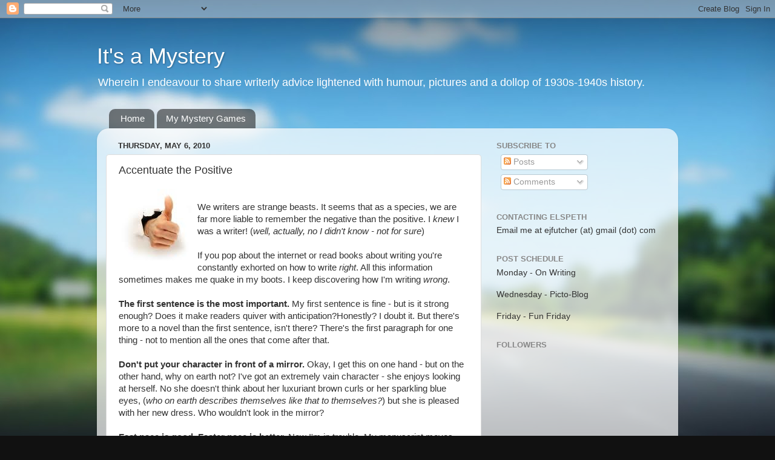

--- FILE ---
content_type: text/html; charset=UTF-8
request_url: https://elspeth-itsamystery.blogspot.com/2010/05/accentuate-positive.html
body_size: 35396
content:
<!DOCTYPE html>
<html class='v2' dir='ltr' lang='en'>
<head>
<link href='https://www.blogger.com/static/v1/widgets/4128112664-css_bundle_v2.css' rel='stylesheet' type='text/css'/>
<meta content='width=1100' name='viewport'/>
<meta content='text/html; charset=UTF-8' http-equiv='Content-Type'/>
<meta content='blogger' name='generator'/>
<link href='https://elspeth-itsamystery.blogspot.com/favicon.ico' rel='icon' type='image/x-icon'/>
<link href='http://elspeth-itsamystery.blogspot.com/2010/05/accentuate-positive.html' rel='canonical'/>
<link rel="alternate" type="application/atom+xml" title="It&#39;s a Mystery - Atom" href="https://elspeth-itsamystery.blogspot.com/feeds/posts/default" />
<link rel="alternate" type="application/rss+xml" title="It&#39;s a Mystery - RSS" href="https://elspeth-itsamystery.blogspot.com/feeds/posts/default?alt=rss" />
<link rel="service.post" type="application/atom+xml" title="It&#39;s a Mystery - Atom" href="https://www.blogger.com/feeds/4538744000429800248/posts/default" />

<link rel="alternate" type="application/atom+xml" title="It&#39;s a Mystery - Atom" href="https://elspeth-itsamystery.blogspot.com/feeds/482512390610272322/comments/default" />
<!--Can't find substitution for tag [blog.ieCssRetrofitLinks]-->
<link href='https://blogger.googleusercontent.com/img/b/R29vZ2xl/AVvXsEhqPGO7Om5BuIfyJrCiqYsVNAZhkBRobaOX2HMjjv4NBeV-uTlFyzohIi6o8X0fSEMgpk8xijL_tpwuEHzLVvN-e8Ln67pCeQz71V6wtbbO-T3YfXZ8vpgvBW1zSOmYLF-Fc52OHwySCGM/s400/images-1.jpeg' rel='image_src'/>
<meta content='http://elspeth-itsamystery.blogspot.com/2010/05/accentuate-positive.html' property='og:url'/>
<meta content='Accentuate the Positive' property='og:title'/>
<meta content='We writers are strange beasts.  It seems that as a species, we are far more liable to remember the negative than the positive.  I  knew  I w...' property='og:description'/>
<meta content='https://blogger.googleusercontent.com/img/b/R29vZ2xl/AVvXsEhqPGO7Om5BuIfyJrCiqYsVNAZhkBRobaOX2HMjjv4NBeV-uTlFyzohIi6o8X0fSEMgpk8xijL_tpwuEHzLVvN-e8Ln67pCeQz71V6wtbbO-T3YfXZ8vpgvBW1zSOmYLF-Fc52OHwySCGM/w1200-h630-p-k-no-nu/images-1.jpeg' property='og:image'/>
<title>It's a Mystery: Accentuate the Positive</title>
<style id='page-skin-1' type='text/css'><!--
/*-----------------------------------------------
Blogger Template Style
Name:     Picture Window
Designer: Blogger
URL:      www.blogger.com
----------------------------------------------- */
/* Content
----------------------------------------------- */
body {
font: normal normal 15px Arial, Tahoma, Helvetica, FreeSans, sans-serif;
color: #333333;
background: #111111 url(//themes.googleusercontent.com/image?id=1OACCYOE0-eoTRTfsBuX1NMN9nz599ufI1Jh0CggPFA_sK80AGkIr8pLtYRpNUKPmwtEa) repeat-x fixed top center;
}
html body .region-inner {
min-width: 0;
max-width: 100%;
width: auto;
}
.content-outer {
font-size: 90%;
}
a:link {
text-decoration:none;
color: #336699;
}
a:visited {
text-decoration:none;
color: #6699cc;
}
a:hover {
text-decoration:underline;
color: #33aaff;
}
.content-outer {
background: transparent none repeat scroll top left;
-moz-border-radius: 0;
-webkit-border-radius: 0;
-goog-ms-border-radius: 0;
border-radius: 0;
-moz-box-shadow: 0 0 0 rgba(0, 0, 0, .15);
-webkit-box-shadow: 0 0 0 rgba(0, 0, 0, .15);
-goog-ms-box-shadow: 0 0 0 rgba(0, 0, 0, .15);
box-shadow: 0 0 0 rgba(0, 0, 0, .15);
margin: 20px auto;
}
.content-inner {
padding: 0;
}
/* Header
----------------------------------------------- */
.header-outer {
background: transparent none repeat-x scroll top left;
_background-image: none;
color: #ffffff;
-moz-border-radius: 0;
-webkit-border-radius: 0;
-goog-ms-border-radius: 0;
border-radius: 0;
}
.Header img, .Header #header-inner {
-moz-border-radius: 0;
-webkit-border-radius: 0;
-goog-ms-border-radius: 0;
border-radius: 0;
}
.header-inner .Header .titlewrapper,
.header-inner .Header .descriptionwrapper {
padding-left: 0;
padding-right: 0;
}
.Header h1 {
font: normal normal 36px Arial, Tahoma, Helvetica, FreeSans, sans-serif;
text-shadow: 1px 1px 3px rgba(0, 0, 0, 0.3);
}
.Header h1 a {
color: #ffffff;
}
.Header .description {
font-size: 130%;
}
/* Tabs
----------------------------------------------- */
.tabs-inner {
margin: .5em 20px 0;
padding: 0;
}
.tabs-inner .section {
margin: 0;
}
.tabs-inner .widget ul {
padding: 0;
background: transparent none repeat scroll bottom;
-moz-border-radius: 0;
-webkit-border-radius: 0;
-goog-ms-border-radius: 0;
border-radius: 0;
}
.tabs-inner .widget li {
border: none;
}
.tabs-inner .widget li a {
display: inline-block;
padding: .5em 1em;
margin-right: .25em;
color: #ffffff;
font: normal normal 15px Arial, Tahoma, Helvetica, FreeSans, sans-serif;
-moz-border-radius: 10px 10px 0 0;
-webkit-border-top-left-radius: 10px;
-webkit-border-top-right-radius: 10px;
-goog-ms-border-radius: 10px 10px 0 0;
border-radius: 10px 10px 0 0;
background: transparent url(https://resources.blogblog.com/blogblog/data/1kt/transparent/black50.png) repeat scroll top left;
border-right: 1px solid transparent;
}
.tabs-inner .widget li:first-child a {
padding-left: 1.25em;
-moz-border-radius-topleft: 10px;
-moz-border-radius-bottomleft: 0;
-webkit-border-top-left-radius: 10px;
-webkit-border-bottom-left-radius: 0;
-goog-ms-border-top-left-radius: 10px;
-goog-ms-border-bottom-left-radius: 0;
border-top-left-radius: 10px;
border-bottom-left-radius: 0;
}
.tabs-inner .widget li.selected a,
.tabs-inner .widget li a:hover {
position: relative;
z-index: 1;
background: transparent url(https://resources.blogblog.com/blogblog/data/1kt/transparent/white80.png) repeat scroll bottom;
color: #336699;
-moz-box-shadow: 0 0 3px rgba(0, 0, 0, .15);
-webkit-box-shadow: 0 0 3px rgba(0, 0, 0, .15);
-goog-ms-box-shadow: 0 0 3px rgba(0, 0, 0, .15);
box-shadow: 0 0 3px rgba(0, 0, 0, .15);
}
/* Headings
----------------------------------------------- */
h2 {
font: bold normal 13px Arial, Tahoma, Helvetica, FreeSans, sans-serif;
text-transform: uppercase;
color: #888888;
margin: .5em 0;
}
/* Main
----------------------------------------------- */
.main-outer {
background: transparent url(https://resources.blogblog.com/blogblog/data/1kt/transparent/white80.png) repeat scroll top left;
-moz-border-radius: 20px 20px 0 0;
-webkit-border-top-left-radius: 20px;
-webkit-border-top-right-radius: 20px;
-webkit-border-bottom-left-radius: 0;
-webkit-border-bottom-right-radius: 0;
-goog-ms-border-radius: 20px 20px 0 0;
border-radius: 20px 20px 0 0;
-moz-box-shadow: 0 1px 3px rgba(0, 0, 0, .15);
-webkit-box-shadow: 0 1px 3px rgba(0, 0, 0, .15);
-goog-ms-box-shadow: 0 1px 3px rgba(0, 0, 0, .15);
box-shadow: 0 1px 3px rgba(0, 0, 0, .15);
}
.main-inner {
padding: 15px 20px 20px;
}
.main-inner .column-center-inner {
padding: 0 0;
}
.main-inner .column-left-inner {
padding-left: 0;
}
.main-inner .column-right-inner {
padding-right: 0;
}
/* Posts
----------------------------------------------- */
h3.post-title {
margin: 0;
font: normal normal 18px Arial, Tahoma, Helvetica, FreeSans, sans-serif;
}
.comments h4 {
margin: 1em 0 0;
font: normal normal 18px Arial, Tahoma, Helvetica, FreeSans, sans-serif;
}
.date-header span {
color: #333333;
}
.post-outer {
background-color: #ffffff;
border: solid 1px #dddddd;
-moz-border-radius: 5px;
-webkit-border-radius: 5px;
border-radius: 5px;
-goog-ms-border-radius: 5px;
padding: 15px 20px;
margin: 0 -20px 20px;
}
.post-body {
line-height: 1.4;
font-size: 110%;
position: relative;
}
.post-header {
margin: 0 0 1.5em;
color: #999999;
line-height: 1.6;
}
.post-footer {
margin: .5em 0 0;
color: #999999;
line-height: 1.6;
}
#blog-pager {
font-size: 140%
}
#comments .comment-author {
padding-top: 1.5em;
border-top: dashed 1px #ccc;
border-top: dashed 1px rgba(128, 128, 128, .5);
background-position: 0 1.5em;
}
#comments .comment-author:first-child {
padding-top: 0;
border-top: none;
}
.avatar-image-container {
margin: .2em 0 0;
}
/* Comments
----------------------------------------------- */
.comments .comments-content .icon.blog-author {
background-repeat: no-repeat;
background-image: url([data-uri]);
}
.comments .comments-content .loadmore a {
border-top: 1px solid #33aaff;
border-bottom: 1px solid #33aaff;
}
.comments .continue {
border-top: 2px solid #33aaff;
}
/* Widgets
----------------------------------------------- */
.widget ul, .widget #ArchiveList ul.flat {
padding: 0;
list-style: none;
}
.widget ul li, .widget #ArchiveList ul.flat li {
border-top: dashed 1px #ccc;
border-top: dashed 1px rgba(128, 128, 128, .5);
}
.widget ul li:first-child, .widget #ArchiveList ul.flat li:first-child {
border-top: none;
}
.widget .post-body ul {
list-style: disc;
}
.widget .post-body ul li {
border: none;
}
/* Footer
----------------------------------------------- */
.footer-outer {
color:#cccccc;
background: transparent url(https://resources.blogblog.com/blogblog/data/1kt/transparent/black50.png) repeat scroll top left;
-moz-border-radius: 0 0 20px 20px;
-webkit-border-top-left-radius: 0;
-webkit-border-top-right-radius: 0;
-webkit-border-bottom-left-radius: 20px;
-webkit-border-bottom-right-radius: 20px;
-goog-ms-border-radius: 0 0 20px 20px;
border-radius: 0 0 20px 20px;
-moz-box-shadow: 0 1px 3px rgba(0, 0, 0, .15);
-webkit-box-shadow: 0 1px 3px rgba(0, 0, 0, .15);
-goog-ms-box-shadow: 0 1px 3px rgba(0, 0, 0, .15);
box-shadow: 0 1px 3px rgba(0, 0, 0, .15);
}
.footer-inner {
padding: 10px 20px 20px;
}
.footer-outer a {
color: #99ccee;
}
.footer-outer a:visited {
color: #77aaee;
}
.footer-outer a:hover {
color: #33aaff;
}
.footer-outer .widget h2 {
color: #aaaaaa;
}
/* Mobile
----------------------------------------------- */
html body.mobile {
height: auto;
}
html body.mobile {
min-height: 480px;
background-size: 100% auto;
}
.mobile .body-fauxcolumn-outer {
background: transparent none repeat scroll top left;
}
html .mobile .mobile-date-outer, html .mobile .blog-pager {
border-bottom: none;
background: transparent url(https://resources.blogblog.com/blogblog/data/1kt/transparent/white80.png) repeat scroll top left;
margin-bottom: 10px;
}
.mobile .date-outer {
background: transparent url(https://resources.blogblog.com/blogblog/data/1kt/transparent/white80.png) repeat scroll top left;
}
.mobile .header-outer, .mobile .main-outer,
.mobile .post-outer, .mobile .footer-outer {
-moz-border-radius: 0;
-webkit-border-radius: 0;
-goog-ms-border-radius: 0;
border-radius: 0;
}
.mobile .content-outer,
.mobile .main-outer,
.mobile .post-outer {
background: inherit;
border: none;
}
.mobile .content-outer {
font-size: 100%;
}
.mobile-link-button {
background-color: #336699;
}
.mobile-link-button a:link, .mobile-link-button a:visited {
color: #ffffff;
}
.mobile-index-contents {
color: #333333;
}
.mobile .tabs-inner .PageList .widget-content {
background: transparent url(https://resources.blogblog.com/blogblog/data/1kt/transparent/white80.png) repeat scroll bottom;
color: #336699;
}
.mobile .tabs-inner .PageList .widget-content .pagelist-arrow {
border-left: 1px solid transparent;
}

--></style>
<style id='template-skin-1' type='text/css'><!--
body {
min-width: 960px;
}
.content-outer, .content-fauxcolumn-outer, .region-inner {
min-width: 960px;
max-width: 960px;
_width: 960px;
}
.main-inner .columns {
padding-left: 0;
padding-right: 310px;
}
.main-inner .fauxcolumn-center-outer {
left: 0;
right: 310px;
/* IE6 does not respect left and right together */
_width: expression(this.parentNode.offsetWidth -
parseInt("0") -
parseInt("310px") + 'px');
}
.main-inner .fauxcolumn-left-outer {
width: 0;
}
.main-inner .fauxcolumn-right-outer {
width: 310px;
}
.main-inner .column-left-outer {
width: 0;
right: 100%;
margin-left: -0;
}
.main-inner .column-right-outer {
width: 310px;
margin-right: -310px;
}
#layout {
min-width: 0;
}
#layout .content-outer {
min-width: 0;
width: 800px;
}
#layout .region-inner {
min-width: 0;
width: auto;
}
body#layout div.add_widget {
padding: 8px;
}
body#layout div.add_widget a {
margin-left: 32px;
}
--></style>
<style>
    body {background-image:url(\/\/themes.googleusercontent.com\/image?id=1OACCYOE0-eoTRTfsBuX1NMN9nz599ufI1Jh0CggPFA_sK80AGkIr8pLtYRpNUKPmwtEa);}
    
@media (max-width: 200px) { body {background-image:url(\/\/themes.googleusercontent.com\/image?id=1OACCYOE0-eoTRTfsBuX1NMN9nz599ufI1Jh0CggPFA_sK80AGkIr8pLtYRpNUKPmwtEa&options=w200);}}
@media (max-width: 400px) and (min-width: 201px) { body {background-image:url(\/\/themes.googleusercontent.com\/image?id=1OACCYOE0-eoTRTfsBuX1NMN9nz599ufI1Jh0CggPFA_sK80AGkIr8pLtYRpNUKPmwtEa&options=w400);}}
@media (max-width: 800px) and (min-width: 401px) { body {background-image:url(\/\/themes.googleusercontent.com\/image?id=1OACCYOE0-eoTRTfsBuX1NMN9nz599ufI1Jh0CggPFA_sK80AGkIr8pLtYRpNUKPmwtEa&options=w800);}}
@media (max-width: 1200px) and (min-width: 801px) { body {background-image:url(\/\/themes.googleusercontent.com\/image?id=1OACCYOE0-eoTRTfsBuX1NMN9nz599ufI1Jh0CggPFA_sK80AGkIr8pLtYRpNUKPmwtEa&options=w1200);}}
/* Last tag covers anything over one higher than the previous max-size cap. */
@media (min-width: 1201px) { body {background-image:url(\/\/themes.googleusercontent.com\/image?id=1OACCYOE0-eoTRTfsBuX1NMN9nz599ufI1Jh0CggPFA_sK80AGkIr8pLtYRpNUKPmwtEa&options=w1600);}}
  </style>
<link href='https://www.blogger.com/dyn-css/authorization.css?targetBlogID=4538744000429800248&amp;zx=a10e61fd-f22f-42f9-87d6-2be24828ad63' media='none' onload='if(media!=&#39;all&#39;)media=&#39;all&#39;' rel='stylesheet'/><noscript><link href='https://www.blogger.com/dyn-css/authorization.css?targetBlogID=4538744000429800248&amp;zx=a10e61fd-f22f-42f9-87d6-2be24828ad63' rel='stylesheet'/></noscript>
<meta name='google-adsense-platform-account' content='ca-host-pub-1556223355139109'/>
<meta name='google-adsense-platform-domain' content='blogspot.com'/>

</head>
<body class='loading variant-open'>
<div class='navbar section' id='navbar' name='Navbar'><div class='widget Navbar' data-version='1' id='Navbar1'><script type="text/javascript">
    function setAttributeOnload(object, attribute, val) {
      if(window.addEventListener) {
        window.addEventListener('load',
          function(){ object[attribute] = val; }, false);
      } else {
        window.attachEvent('onload', function(){ object[attribute] = val; });
      }
    }
  </script>
<div id="navbar-iframe-container"></div>
<script type="text/javascript" src="https://apis.google.com/js/platform.js"></script>
<script type="text/javascript">
      gapi.load("gapi.iframes:gapi.iframes.style.bubble", function() {
        if (gapi.iframes && gapi.iframes.getContext) {
          gapi.iframes.getContext().openChild({
              url: 'https://www.blogger.com/navbar/4538744000429800248?po\x3d482512390610272322\x26origin\x3dhttps://elspeth-itsamystery.blogspot.com',
              where: document.getElementById("navbar-iframe-container"),
              id: "navbar-iframe"
          });
        }
      });
    </script><script type="text/javascript">
(function() {
var script = document.createElement('script');
script.type = 'text/javascript';
script.src = '//pagead2.googlesyndication.com/pagead/js/google_top_exp.js';
var head = document.getElementsByTagName('head')[0];
if (head) {
head.appendChild(script);
}})();
</script>
</div></div>
<div class='body-fauxcolumns'>
<div class='fauxcolumn-outer body-fauxcolumn-outer'>
<div class='cap-top'>
<div class='cap-left'></div>
<div class='cap-right'></div>
</div>
<div class='fauxborder-left'>
<div class='fauxborder-right'></div>
<div class='fauxcolumn-inner'>
</div>
</div>
<div class='cap-bottom'>
<div class='cap-left'></div>
<div class='cap-right'></div>
</div>
</div>
</div>
<div class='content'>
<div class='content-fauxcolumns'>
<div class='fauxcolumn-outer content-fauxcolumn-outer'>
<div class='cap-top'>
<div class='cap-left'></div>
<div class='cap-right'></div>
</div>
<div class='fauxborder-left'>
<div class='fauxborder-right'></div>
<div class='fauxcolumn-inner'>
</div>
</div>
<div class='cap-bottom'>
<div class='cap-left'></div>
<div class='cap-right'></div>
</div>
</div>
</div>
<div class='content-outer'>
<div class='content-cap-top cap-top'>
<div class='cap-left'></div>
<div class='cap-right'></div>
</div>
<div class='fauxborder-left content-fauxborder-left'>
<div class='fauxborder-right content-fauxborder-right'></div>
<div class='content-inner'>
<header>
<div class='header-outer'>
<div class='header-cap-top cap-top'>
<div class='cap-left'></div>
<div class='cap-right'></div>
</div>
<div class='fauxborder-left header-fauxborder-left'>
<div class='fauxborder-right header-fauxborder-right'></div>
<div class='region-inner header-inner'>
<div class='header section' id='header' name='Header'><div class='widget Header' data-version='1' id='Header1'>
<div id='header-inner'>
<div class='titlewrapper'>
<h1 class='title'>
<a href='https://elspeth-itsamystery.blogspot.com/'>
It's a Mystery
</a>
</h1>
</div>
<div class='descriptionwrapper'>
<p class='description'><span>Wherein I endeavour to share writerly advice lightened with humour, pictures and a dollop of 1930s-1940s history.</span></p>
</div>
</div>
</div></div>
</div>
</div>
<div class='header-cap-bottom cap-bottom'>
<div class='cap-left'></div>
<div class='cap-right'></div>
</div>
</div>
</header>
<div class='tabs-outer'>
<div class='tabs-cap-top cap-top'>
<div class='cap-left'></div>
<div class='cap-right'></div>
</div>
<div class='fauxborder-left tabs-fauxborder-left'>
<div class='fauxborder-right tabs-fauxborder-right'></div>
<div class='region-inner tabs-inner'>
<div class='tabs section' id='crosscol' name='Cross-Column'><div class='widget PageList' data-version='1' id='PageList1'>
<h2>Pages</h2>
<div class='widget-content'>
<ul>
<li>
<a href='https://elspeth-itsamystery.blogspot.com/'>Home</a>
</li>
<li>
<a href='https://elspeth-itsamystery.blogspot.com/p/my-mystery-games.html'>My Mystery Games</a>
</li>
</ul>
<div class='clear'></div>
</div>
</div></div>
<div class='tabs no-items section' id='crosscol-overflow' name='Cross-Column 2'></div>
</div>
</div>
<div class='tabs-cap-bottom cap-bottom'>
<div class='cap-left'></div>
<div class='cap-right'></div>
</div>
</div>
<div class='main-outer'>
<div class='main-cap-top cap-top'>
<div class='cap-left'></div>
<div class='cap-right'></div>
</div>
<div class='fauxborder-left main-fauxborder-left'>
<div class='fauxborder-right main-fauxborder-right'></div>
<div class='region-inner main-inner'>
<div class='columns fauxcolumns'>
<div class='fauxcolumn-outer fauxcolumn-center-outer'>
<div class='cap-top'>
<div class='cap-left'></div>
<div class='cap-right'></div>
</div>
<div class='fauxborder-left'>
<div class='fauxborder-right'></div>
<div class='fauxcolumn-inner'>
</div>
</div>
<div class='cap-bottom'>
<div class='cap-left'></div>
<div class='cap-right'></div>
</div>
</div>
<div class='fauxcolumn-outer fauxcolumn-left-outer'>
<div class='cap-top'>
<div class='cap-left'></div>
<div class='cap-right'></div>
</div>
<div class='fauxborder-left'>
<div class='fauxborder-right'></div>
<div class='fauxcolumn-inner'>
</div>
</div>
<div class='cap-bottom'>
<div class='cap-left'></div>
<div class='cap-right'></div>
</div>
</div>
<div class='fauxcolumn-outer fauxcolumn-right-outer'>
<div class='cap-top'>
<div class='cap-left'></div>
<div class='cap-right'></div>
</div>
<div class='fauxborder-left'>
<div class='fauxborder-right'></div>
<div class='fauxcolumn-inner'>
</div>
</div>
<div class='cap-bottom'>
<div class='cap-left'></div>
<div class='cap-right'></div>
</div>
</div>
<!-- corrects IE6 width calculation -->
<div class='columns-inner'>
<div class='column-center-outer'>
<div class='column-center-inner'>
<div class='main section' id='main' name='Main'><div class='widget Blog' data-version='1' id='Blog1'>
<div class='blog-posts hfeed'>

          <div class="date-outer">
        
<h2 class='date-header'><span>Thursday, May 6, 2010</span></h2>

          <div class="date-posts">
        
<div class='post-outer'>
<div class='post hentry uncustomized-post-template' itemprop='blogPost' itemscope='itemscope' itemtype='http://schema.org/BlogPosting'>
<meta content='https://blogger.googleusercontent.com/img/b/R29vZ2xl/AVvXsEhqPGO7Om5BuIfyJrCiqYsVNAZhkBRobaOX2HMjjv4NBeV-uTlFyzohIi6o8X0fSEMgpk8xijL_tpwuEHzLVvN-e8Ln67pCeQz71V6wtbbO-T3YfXZ8vpgvBW1zSOmYLF-Fc52OHwySCGM/s400/images-1.jpeg' itemprop='image_url'/>
<meta content='4538744000429800248' itemprop='blogId'/>
<meta content='482512390610272322' itemprop='postId'/>
<a name='482512390610272322'></a>
<h3 class='post-title entry-title' itemprop='name'>
Accentuate the Positive
</h3>
<div class='post-header'>
<div class='post-header-line-1'></div>
</div>
<div class='post-body entry-content' id='post-body-482512390610272322' itemprop='description articleBody'>
<a href="https://blogger.googleusercontent.com/img/b/R29vZ2xl/AVvXsEhqPGO7Om5BuIfyJrCiqYsVNAZhkBRobaOX2HMjjv4NBeV-uTlFyzohIi6o8X0fSEMgpk8xijL_tpwuEHzLVvN-e8Ln67pCeQz71V6wtbbO-T3YfXZ8vpgvBW1zSOmYLF-Fc52OHwySCGM/s1600/images-1.jpeg" onblur="try {parent.deselectBloggerImageGracefully();} catch(e) {}"><img alt="" border="0" id="BLOGGER_PHOTO_ID_5468210922582046386" src="https://blogger.googleusercontent.com/img/b/R29vZ2xl/AVvXsEhqPGO7Om5BuIfyJrCiqYsVNAZhkBRobaOX2HMjjv4NBeV-uTlFyzohIi6o8X0fSEMgpk8xijL_tpwuEHzLVvN-e8Ln67pCeQz71V6wtbbO-T3YfXZ8vpgvBW1zSOmYLF-Fc52OHwySCGM/s400/images-1.jpeg" style="float:left; margin:0 10px 10px 0;cursor:pointer; cursor:hand;width: 120px; height: 120px;" /></a><br />We writers are strange beasts.  It seems that as a species, we are far more liable to remember the negative than the positive.  I<i> knew</i> I was a writer! (<i>well, actually, no I didn't know - not for sure</i>)<div><br /></div><div>If you pop about the internet or read books about writing you're constantly exhorted on how to write <i>right</i>.  All this information sometimes makes me quake in my boots.  I keep discovering how I'm writing <i>wrong</i>.</div><div><br /></div><div><b>The first sentence is the most important.</b> My first sentence is fine - but is it strong enough?  Does it make readers quiver with anticipation?Honestly?  I doubt it.  But there's more to a novel than the first sentence, isn't there?  There's the first paragraph for one thing - not to mention all the ones that come after that.</div><div><br /></div><div><b>Don't put your character in front of a mirror.</b>  Okay, I get this on one hand - but on the other hand, why on earth not?  I've got an extremely vain character - she enjoys looking at herself.  No she doesn't think about her luxuriant brown curls or her sparkling blue eyes, (<i>who on earth describes themselves like that to themselves?</i>) but she is pleased with her new dress. Who wouldn't look in the mirror?</div><div><br /></div><div><b>Fast pace is good.  Faster pace is better.</b>  Now I'm in trouble.  My manuscript moves along, but not at breakneck speed.  I'm not writing a thriller.  I don't have shadowy men with silencers on their guns or my protagonist skiing down a sheer mountain face. (<i>bless him, he'd break a leg - and he's not fond of heights</i>)  However, neither do I have characters sitting around discussing their latest recipes for tuna. (<i>although that would probably have a market - damn</i>)  My characters are at a country house party in 1935 - not chasing a holy grail or saving the world from certain destruction.</div><div><br /></div><div>These are just three.  There are many, many, <i>many</i> more.</div><div><br /></div><div>There are days when I'm convinced I'm doing everything wrong.  And then, there are the days like the last few, when your kind comments about my blog posts make me think that perhaps I <i>can</i> write, and I might just know what I'm doing.  This boost to my confidence has had me writing away and I honestly can see the end of the tunnel - or the top of the cliff - depending on your point of view.</div><div><br /></div><div>I'm off to write.  I'm sure I'm making mistakes, but at least I'm writing.  Thanks so much for the virtual pats on the back.   A little praise goes a long way.</div><div><br /></div><div>From me to you:  Thank you!  You're all tremendous.  Come for tea.</div><div><br /></div>
<div style='clear: both;'></div>
</div>
<div class='post-footer'>
<div class='post-footer-line post-footer-line-1'>
<span class='post-author vcard'>
Posted by
<span class='fn' itemprop='author' itemscope='itemscope' itemtype='http://schema.org/Person'>
<meta content='https://www.blogger.com/profile/10330102545384369360' itemprop='url'/>
<a class='g-profile' href='https://www.blogger.com/profile/10330102545384369360' rel='author' title='author profile'>
<span itemprop='name'>Elspeth Futcher</span>
</a>
</span>
</span>
<span class='post-timestamp'>
at
<meta content='http://elspeth-itsamystery.blogspot.com/2010/05/accentuate-positive.html' itemprop='url'/>
<a class='timestamp-link' href='https://elspeth-itsamystery.blogspot.com/2010/05/accentuate-positive.html' rel='bookmark' title='permanent link'><abbr class='published' itemprop='datePublished' title='2010-05-06T09:59:00-07:00'>9:59&#8239;AM</abbr></a>
</span>
<span class='post-comment-link'>
</span>
<span class='post-icons'>
<span class='item-action'>
<a href='https://www.blogger.com/email-post/4538744000429800248/482512390610272322' title='Email Post'>
<img alt='' class='icon-action' height='13' src='https://resources.blogblog.com/img/icon18_email.gif' width='18'/>
</a>
</span>
</span>
<div class='post-share-buttons goog-inline-block'>
<a class='goog-inline-block share-button sb-email' href='https://www.blogger.com/share-post.g?blogID=4538744000429800248&postID=482512390610272322&target=email' target='_blank' title='Email This'><span class='share-button-link-text'>Email This</span></a><a class='goog-inline-block share-button sb-blog' href='https://www.blogger.com/share-post.g?blogID=4538744000429800248&postID=482512390610272322&target=blog' onclick='window.open(this.href, "_blank", "height=270,width=475"); return false;' target='_blank' title='BlogThis!'><span class='share-button-link-text'>BlogThis!</span></a><a class='goog-inline-block share-button sb-twitter' href='https://www.blogger.com/share-post.g?blogID=4538744000429800248&postID=482512390610272322&target=twitter' target='_blank' title='Share to X'><span class='share-button-link-text'>Share to X</span></a><a class='goog-inline-block share-button sb-facebook' href='https://www.blogger.com/share-post.g?blogID=4538744000429800248&postID=482512390610272322&target=facebook' onclick='window.open(this.href, "_blank", "height=430,width=640"); return false;' target='_blank' title='Share to Facebook'><span class='share-button-link-text'>Share to Facebook</span></a><a class='goog-inline-block share-button sb-pinterest' href='https://www.blogger.com/share-post.g?blogID=4538744000429800248&postID=482512390610272322&target=pinterest' target='_blank' title='Share to Pinterest'><span class='share-button-link-text'>Share to Pinterest</span></a>
</div>
</div>
<div class='post-footer-line post-footer-line-2'>
<span class='post-labels'>
</span>
</div>
<div class='post-footer-line post-footer-line-3'>
<span class='post-location'>
</span>
</div>
</div>
</div>
<div class='comments' id='comments'>
<a name='comments'></a>
<h4>17 comments:</h4>
<div class='comments-content'>
<script async='async' src='' type='text/javascript'></script>
<script type='text/javascript'>
    (function() {
      var items = null;
      var msgs = null;
      var config = {};

// <![CDATA[
      var cursor = null;
      if (items && items.length > 0) {
        cursor = parseInt(items[items.length - 1].timestamp) + 1;
      }

      var bodyFromEntry = function(entry) {
        var text = (entry &&
                    ((entry.content && entry.content.$t) ||
                     (entry.summary && entry.summary.$t))) ||
            '';
        if (entry && entry.gd$extendedProperty) {
          for (var k in entry.gd$extendedProperty) {
            if (entry.gd$extendedProperty[k].name == 'blogger.contentRemoved') {
              return '<span class="deleted-comment">' + text + '</span>';
            }
          }
        }
        return text;
      }

      var parse = function(data) {
        cursor = null;
        var comments = [];
        if (data && data.feed && data.feed.entry) {
          for (var i = 0, entry; entry = data.feed.entry[i]; i++) {
            var comment = {};
            // comment ID, parsed out of the original id format
            var id = /blog-(\d+).post-(\d+)/.exec(entry.id.$t);
            comment.id = id ? id[2] : null;
            comment.body = bodyFromEntry(entry);
            comment.timestamp = Date.parse(entry.published.$t) + '';
            if (entry.author && entry.author.constructor === Array) {
              var auth = entry.author[0];
              if (auth) {
                comment.author = {
                  name: (auth.name ? auth.name.$t : undefined),
                  profileUrl: (auth.uri ? auth.uri.$t : undefined),
                  avatarUrl: (auth.gd$image ? auth.gd$image.src : undefined)
                };
              }
            }
            if (entry.link) {
              if (entry.link[2]) {
                comment.link = comment.permalink = entry.link[2].href;
              }
              if (entry.link[3]) {
                var pid = /.*comments\/default\/(\d+)\?.*/.exec(entry.link[3].href);
                if (pid && pid[1]) {
                  comment.parentId = pid[1];
                }
              }
            }
            comment.deleteclass = 'item-control blog-admin';
            if (entry.gd$extendedProperty) {
              for (var k in entry.gd$extendedProperty) {
                if (entry.gd$extendedProperty[k].name == 'blogger.itemClass') {
                  comment.deleteclass += ' ' + entry.gd$extendedProperty[k].value;
                } else if (entry.gd$extendedProperty[k].name == 'blogger.displayTime') {
                  comment.displayTime = entry.gd$extendedProperty[k].value;
                }
              }
            }
            comments.push(comment);
          }
        }
        return comments;
      };

      var paginator = function(callback) {
        if (hasMore()) {
          var url = config.feed + '?alt=json&v=2&orderby=published&reverse=false&max-results=50';
          if (cursor) {
            url += '&published-min=' + new Date(cursor).toISOString();
          }
          window.bloggercomments = function(data) {
            var parsed = parse(data);
            cursor = parsed.length < 50 ? null
                : parseInt(parsed[parsed.length - 1].timestamp) + 1
            callback(parsed);
            window.bloggercomments = null;
          }
          url += '&callback=bloggercomments';
          var script = document.createElement('script');
          script.type = 'text/javascript';
          script.src = url;
          document.getElementsByTagName('head')[0].appendChild(script);
        }
      };
      var hasMore = function() {
        return !!cursor;
      };
      var getMeta = function(key, comment) {
        if ('iswriter' == key) {
          var matches = !!comment.author
              && comment.author.name == config.authorName
              && comment.author.profileUrl == config.authorUrl;
          return matches ? 'true' : '';
        } else if ('deletelink' == key) {
          return config.baseUri + '/comment/delete/'
               + config.blogId + '/' + comment.id;
        } else if ('deleteclass' == key) {
          return comment.deleteclass;
        }
        return '';
      };

      var replybox = null;
      var replyUrlParts = null;
      var replyParent = undefined;

      var onReply = function(commentId, domId) {
        if (replybox == null) {
          // lazily cache replybox, and adjust to suit this style:
          replybox = document.getElementById('comment-editor');
          if (replybox != null) {
            replybox.height = '250px';
            replybox.style.display = 'block';
            replyUrlParts = replybox.src.split('#');
          }
        }
        if (replybox && (commentId !== replyParent)) {
          replybox.src = '';
          document.getElementById(domId).insertBefore(replybox, null);
          replybox.src = replyUrlParts[0]
              + (commentId ? '&parentID=' + commentId : '')
              + '#' + replyUrlParts[1];
          replyParent = commentId;
        }
      };

      var hash = (window.location.hash || '#').substring(1);
      var startThread, targetComment;
      if (/^comment-form_/.test(hash)) {
        startThread = hash.substring('comment-form_'.length);
      } else if (/^c[0-9]+$/.test(hash)) {
        targetComment = hash.substring(1);
      }

      // Configure commenting API:
      var configJso = {
        'maxDepth': config.maxThreadDepth
      };
      var provider = {
        'id': config.postId,
        'data': items,
        'loadNext': paginator,
        'hasMore': hasMore,
        'getMeta': getMeta,
        'onReply': onReply,
        'rendered': true,
        'initComment': targetComment,
        'initReplyThread': startThread,
        'config': configJso,
        'messages': msgs
      };

      var render = function() {
        if (window.goog && window.goog.comments) {
          var holder = document.getElementById('comment-holder');
          window.goog.comments.render(holder, provider);
        }
      };

      // render now, or queue to render when library loads:
      if (window.goog && window.goog.comments) {
        render();
      } else {
        window.goog = window.goog || {};
        window.goog.comments = window.goog.comments || {};
        window.goog.comments.loadQueue = window.goog.comments.loadQueue || [];
        window.goog.comments.loadQueue.push(render);
      }
    })();
// ]]>
  </script>
<div id='comment-holder'>
<div class="comment-thread toplevel-thread"><ol id="top-ra"><li class="comment" id="c7867890793997160493"><div class="avatar-image-container"><img src="//www.blogger.com/img/blogger_logo_round_35.png" alt=""/></div><div class="comment-block"><div class="comment-header"><cite class="user"><a href="https://www.blogger.com/profile/12160669603997465454" rel="nofollow">Unknown</a></cite><span class="icon user "></span><span class="datetime secondary-text"><a rel="nofollow" href="https://elspeth-itsamystery.blogspot.com/2010/05/accentuate-positive.html?showComment=1273172754386#c7867890793997160493">May 6, 2010 at 12:05&#8239;PM</a></span></div><p class="comment-content">No matter what, you&#39;re going to always hear differing opinions on writing. Ah, what can you do, write with your heart first and then with your brain. <br><br>CD</p><span class="comment-actions secondary-text"><a class="comment-reply" target="_self" data-comment-id="7867890793997160493">Reply</a><span class="item-control blog-admin blog-admin pid-1001828452"><a target="_self" href="https://www.blogger.com/comment/delete/4538744000429800248/7867890793997160493">Delete</a></span></span></div><div class="comment-replies"><div id="c7867890793997160493-rt" class="comment-thread inline-thread hidden"><span class="thread-toggle thread-expanded"><span class="thread-arrow"></span><span class="thread-count"><a target="_self">Replies</a></span></span><ol id="c7867890793997160493-ra" class="thread-chrome thread-expanded"><div></div><div id="c7867890793997160493-continue" class="continue"><a class="comment-reply" target="_self" data-comment-id="7867890793997160493">Reply</a></div></ol></div></div><div class="comment-replybox-single" id="c7867890793997160493-ce"></div></li><li class="comment" id="c3682165473613982344"><div class="avatar-image-container"><img src="//blogger.googleusercontent.com/img/b/R29vZ2xl/AVvXsEi1EeWSlu1b350hphwzdQnTSFJo6GiJpKV1HJsCXedTBeQf6wGP1GuLPt6RwQweOhZd-XaqljkRPmG4HJZwlFV75RhcSW023GUGTHATiKCqYqtwod70TpVPAVtTtU-LQGw/s45-c/10478188_10152350079402893_3625897247337930608_n.jpg" alt=""/></div><div class="comment-block"><div class="comment-header"><cite class="user"><a href="https://www.blogger.com/profile/10330102545384369360" rel="nofollow">Elspeth Futcher</a></cite><span class="icon user blog-author"></span><span class="datetime secondary-text"><a rel="nofollow" href="https://elspeth-itsamystery.blogspot.com/2010/05/accentuate-positive.html?showComment=1273173134870#c3682165473613982344">May 6, 2010 at 12:12&#8239;PM</a></span></div><p class="comment-content">Clarissa;  You&#39;re so right!  Honestly, I try to write using both.</p><span class="comment-actions secondary-text"><a class="comment-reply" target="_self" data-comment-id="3682165473613982344">Reply</a><span class="item-control blog-admin blog-admin pid-629409992"><a target="_self" href="https://www.blogger.com/comment/delete/4538744000429800248/3682165473613982344">Delete</a></span></span></div><div class="comment-replies"><div id="c3682165473613982344-rt" class="comment-thread inline-thread hidden"><span class="thread-toggle thread-expanded"><span class="thread-arrow"></span><span class="thread-count"><a target="_self">Replies</a></span></span><ol id="c3682165473613982344-ra" class="thread-chrome thread-expanded"><div></div><div id="c3682165473613982344-continue" class="continue"><a class="comment-reply" target="_self" data-comment-id="3682165473613982344">Reply</a></div></ol></div></div><div class="comment-replybox-single" id="c3682165473613982344-ce"></div></li><li class="comment" id="c2399339754355761319"><div class="avatar-image-container"><img src="//blogger.googleusercontent.com/img/b/R29vZ2xl/AVvXsEidXpbBUK_j-Z4tRTdvGz6_T_BsWMLxvPohJhaa189XAktA4SAn4KYiyrjrpfNabVLH4pPCAc5GORat2bOGX2q2jsMQQzJ35U_3viEv574HYPnpLLDkJNesRNY2Bsvz/s45-c/blog.JPG" alt=""/></div><div class="comment-block"><div class="comment-header"><cite class="user"><a href="https://www.blogger.com/profile/15625543235578144620" rel="nofollow">Al</a></cite><span class="icon user "></span><span class="datetime secondary-text"><a rel="nofollow" href="https://elspeth-itsamystery.blogspot.com/2010/05/accentuate-positive.html?showComment=1273176420863#c2399339754355761319">May 6, 2010 at 1:07&#8239;PM</a></span></div><p class="comment-content">I always hang on to &quot;rules were made to be broken.&quot;<br>If my character has a love affair with herself in the mirror, then I just have write it such a way that it is still readable.</p><span class="comment-actions secondary-text"><a class="comment-reply" target="_self" data-comment-id="2399339754355761319">Reply</a><span class="item-control blog-admin blog-admin pid-830637042"><a target="_self" href="https://www.blogger.com/comment/delete/4538744000429800248/2399339754355761319">Delete</a></span></span></div><div class="comment-replies"><div id="c2399339754355761319-rt" class="comment-thread inline-thread hidden"><span class="thread-toggle thread-expanded"><span class="thread-arrow"></span><span class="thread-count"><a target="_self">Replies</a></span></span><ol id="c2399339754355761319-ra" class="thread-chrome thread-expanded"><div></div><div id="c2399339754355761319-continue" class="continue"><a class="comment-reply" target="_self" data-comment-id="2399339754355761319">Reply</a></div></ol></div></div><div class="comment-replybox-single" id="c2399339754355761319-ce"></div></li><li class="comment" id="c3763087261144409889"><div class="avatar-image-container"><img src="//blogger.googleusercontent.com/img/b/R29vZ2xl/AVvXsEgMmrSIw-_vmqYQ-_faetrdZSy2nZib54K_VtvPfUzUeP44L9X9R7NQ6J7PnqvntKq8sL2oATvEFjm_UkmKfEijKxObRoH6uTpCI7ywUeSD0AIHzNgBKzAbrshgfqNhoA/s45-c/me4.jpg" alt=""/></div><div class="comment-block"><div class="comment-header"><cite class="user"><a href="https://www.blogger.com/profile/15168273312704732896" rel="nofollow">Carol Kilgore</a></cite><span class="icon user "></span><span class="datetime secondary-text"><a rel="nofollow" href="https://elspeth-itsamystery.blogspot.com/2010/05/accentuate-positive.html?showComment=1273176635687#c3763087261144409889">May 6, 2010 at 1:10&#8239;PM</a></span></div><p class="comment-content">Writing is a huge rollercoaster ride. Ups and downs. I think it&#39;s good; I think it stinks like old fish. I know what I&#39;m doing. I don&#39;t know crap. The only constant is I love writing so much I can&#39;t stop. I must have a mental problem.</p><span class="comment-actions secondary-text"><a class="comment-reply" target="_self" data-comment-id="3763087261144409889">Reply</a><span class="item-control blog-admin blog-admin pid-1263665417"><a target="_self" href="https://www.blogger.com/comment/delete/4538744000429800248/3763087261144409889">Delete</a></span></span></div><div class="comment-replies"><div id="c3763087261144409889-rt" class="comment-thread inline-thread hidden"><span class="thread-toggle thread-expanded"><span class="thread-arrow"></span><span class="thread-count"><a target="_self">Replies</a></span></span><ol id="c3763087261144409889-ra" class="thread-chrome thread-expanded"><div></div><div id="c3763087261144409889-continue" class="continue"><a class="comment-reply" target="_self" data-comment-id="3763087261144409889">Reply</a></div></ol></div></div><div class="comment-replybox-single" id="c3763087261144409889-ce"></div></li><li class="comment" id="c9097978128130974097"><div class="avatar-image-container"><img src="//blogger.googleusercontent.com/img/b/R29vZ2xl/AVvXsEi1EeWSlu1b350hphwzdQnTSFJo6GiJpKV1HJsCXedTBeQf6wGP1GuLPt6RwQweOhZd-XaqljkRPmG4HJZwlFV75RhcSW023GUGTHATiKCqYqtwod70TpVPAVtTtU-LQGw/s45-c/10478188_10152350079402893_3625897247337930608_n.jpg" alt=""/></div><div class="comment-block"><div class="comment-header"><cite class="user"><a href="https://www.blogger.com/profile/10330102545384369360" rel="nofollow">Elspeth Futcher</a></cite><span class="icon user blog-author"></span><span class="datetime secondary-text"><a rel="nofollow" href="https://elspeth-itsamystery.blogspot.com/2010/05/accentuate-positive.html?showComment=1273177475484#c9097978128130974097">May 6, 2010 at 1:24&#8239;PM</a></span></div><p class="comment-content">Al;  That&#39;s a good thing to hang on to!  Sometimes I really feel like I know what I&#39;m doing and other times I&#39;m sure I don&#39;t have a clue.<br><br>Carol;  I&#39;m sure I wrote a post comparing writing to a rollercoaster ride!  I enjoy when I&#39;m writing well, not so much when I know it stinks like old fish.  Geriatric fish.</p><span class="comment-actions secondary-text"><a class="comment-reply" target="_self" data-comment-id="9097978128130974097">Reply</a><span class="item-control blog-admin blog-admin pid-629409992"><a target="_self" href="https://www.blogger.com/comment/delete/4538744000429800248/9097978128130974097">Delete</a></span></span></div><div class="comment-replies"><div id="c9097978128130974097-rt" class="comment-thread inline-thread hidden"><span class="thread-toggle thread-expanded"><span class="thread-arrow"></span><span class="thread-count"><a target="_self">Replies</a></span></span><ol id="c9097978128130974097-ra" class="thread-chrome thread-expanded"><div></div><div id="c9097978128130974097-continue" class="continue"><a class="comment-reply" target="_self" data-comment-id="9097978128130974097">Reply</a></div></ol></div></div><div class="comment-replybox-single" id="c9097978128130974097-ce"></div></li><li class="comment" id="c2796869763365415568"><div class="avatar-image-container"><img src="//www.blogger.com/img/blogger_logo_round_35.png" alt=""/></div><div class="comment-block"><div class="comment-header"><cite class="user"><a href="https://www.blogger.com/profile/13934230198562773803" rel="nofollow">Laura S.</a></cite><span class="icon user "></span><span class="datetime secondary-text"><a rel="nofollow" href="https://elspeth-itsamystery.blogspot.com/2010/05/accentuate-positive.html?showComment=1273178818165#c2796869763365415568">May 6, 2010 at 1:46&#8239;PM</a></span></div><p class="comment-content">Great post! It&#39;s so true. We&#39;re always hearing what not to do and then I turn around and read a book that breaks all those &quot;rules.&quot; SO I read advice, try different things, but I use only what works for me and my story. When it comes down to it, you&#39;re the only one who knows absolutely what&#39;s best for your story!</p><span class="comment-actions secondary-text"><a class="comment-reply" target="_self" data-comment-id="2796869763365415568">Reply</a><span class="item-control blog-admin blog-admin pid-69442411"><a target="_self" href="https://www.blogger.com/comment/delete/4538744000429800248/2796869763365415568">Delete</a></span></span></div><div class="comment-replies"><div id="c2796869763365415568-rt" class="comment-thread inline-thread hidden"><span class="thread-toggle thread-expanded"><span class="thread-arrow"></span><span class="thread-count"><a target="_self">Replies</a></span></span><ol id="c2796869763365415568-ra" class="thread-chrome thread-expanded"><div></div><div id="c2796869763365415568-continue" class="continue"><a class="comment-reply" target="_self" data-comment-id="2796869763365415568">Reply</a></div></ol></div></div><div class="comment-replybox-single" id="c2796869763365415568-ce"></div></li><li class="comment" id="c4162882322438115749"><div class="avatar-image-container"><img src="//blogger.googleusercontent.com/img/b/R29vZ2xl/AVvXsEhrWIA6bAMr8LdS1IxjGPFZUVlPseA6fWVFtqVZ4-v38jv9BrcVJXZ91qZQ0O3L2aYk8pYiYrHG5aoniCyuqsnUdsTzR84vqnq-XS_JmNV0hMgxsVolfvoNX3RN7SPpyQ/s45-c/CLGsquare.jpg" alt=""/></div><div class="comment-block"><div class="comment-header"><cite class="user"><a href="https://www.blogger.com/profile/01676188266569869059" rel="nofollow">The Daring Novelist</a></cite><span class="icon user "></span><span class="datetime secondary-text"><a rel="nofollow" href="https://elspeth-itsamystery.blogspot.com/2010/05/accentuate-positive.html?showComment=1273181379253#c4162882322438115749">May 6, 2010 at 2:29&#8239;PM</a></span></div><p class="comment-content">A fast pace doesn&#39;t mean &quot;action.&quot;  It means that the story moves along.  You get to what the conflict or problem is, and you make progress on it.<br><br>That progress actually could involve people sitting around taking about their tuna recipes.  (Especially if the conflict of the story is several cooks struggling for social dominance in the group.)<br><br>As for the mirror - if it suits your character and she&#39;s looking into it for an interesting reason, why not?</p><span class="comment-actions secondary-text"><a class="comment-reply" target="_self" data-comment-id="4162882322438115749">Reply</a><span class="item-control blog-admin blog-admin pid-145164468"><a target="_self" href="https://www.blogger.com/comment/delete/4538744000429800248/4162882322438115749">Delete</a></span></span></div><div class="comment-replies"><div id="c4162882322438115749-rt" class="comment-thread inline-thread hidden"><span class="thread-toggle thread-expanded"><span class="thread-arrow"></span><span class="thread-count"><a target="_self">Replies</a></span></span><ol id="c4162882322438115749-ra" class="thread-chrome thread-expanded"><div></div><div id="c4162882322438115749-continue" class="continue"><a class="comment-reply" target="_self" data-comment-id="4162882322438115749">Reply</a></div></ol></div></div><div class="comment-replybox-single" id="c4162882322438115749-ce"></div></li><li class="comment" id="c4075047448075824370"><div class="avatar-image-container"><img src="//resources.blogblog.com/img/blank.gif" alt=""/></div><div class="comment-block"><div class="comment-header"><cite class="user">Anonymous</cite><span class="icon user "></span><span class="datetime secondary-text"><a rel="nofollow" href="https://elspeth-itsamystery.blogspot.com/2010/05/accentuate-positive.html?showComment=1273181625323#c4075047448075824370">May 6, 2010 at 2:33&#8239;PM</a></span></div><p class="comment-content">Elspeth - I always think those &quot;rules of thumb&quot; are just things to think about - not really rules. Some of the most wonderful stuff I&#39;ve ever read wasn&#39;t written &quot;by the rules.&quot; So whatever works for you is, I think much more valuable. I&#39;m especially thinking of the &quot;pace&quot; rule. The right pace is the pace that works for you.</p><span class="comment-actions secondary-text"><a class="comment-reply" target="_self" data-comment-id="4075047448075824370">Reply</a><span class="item-control blog-admin blog-admin pid-1104918857"><a target="_self" href="https://www.blogger.com/comment/delete/4538744000429800248/4075047448075824370">Delete</a></span></span></div><div class="comment-replies"><div id="c4075047448075824370-rt" class="comment-thread inline-thread hidden"><span class="thread-toggle thread-expanded"><span class="thread-arrow"></span><span class="thread-count"><a target="_self">Replies</a></span></span><ol id="c4075047448075824370-ra" class="thread-chrome thread-expanded"><div></div><div id="c4075047448075824370-continue" class="continue"><a class="comment-reply" target="_self" data-comment-id="4075047448075824370">Reply</a></div></ol></div></div><div class="comment-replybox-single" id="c4075047448075824370-ce"></div></li><li class="comment" id="c2000270814903859539"><div class="avatar-image-container"><img src="//blogger.googleusercontent.com/img/b/R29vZ2xl/AVvXsEjg80td8iliZPk4IjVZSeiMTBvgv7jYbDiGsMgUIxDmTlXLjzjEBP852E1mNZMsfX14-tnb7MA9WeWjjeP2xDKBAQaOnwRCI3_-D8pR40qUW6IwHsmf641jUAzXx1HZIJc/s45-c/Odell+Headshot+8.jpg" alt=""/></div><div class="comment-block"><div class="comment-header"><cite class="user"><a href="https://www.blogger.com/profile/11610682530545306687" rel="nofollow">Terry Odell</a></cite><span class="icon user "></span><span class="datetime secondary-text"><a rel="nofollow" href="https://elspeth-itsamystery.blogspot.com/2010/05/accentuate-positive.html?showComment=1273189943059#c2000270814903859539">May 6, 2010 at 4:52&#8239;PM</a></span></div><p class="comment-content">Developing the confidence to &#39;break&#39; the rules is part of a writer&#39;s growth. The mirror thing is overused, so it&#39;s become a red flag if you&#39;re using it to describe a character -- and I&#39;m totally with you on sticking in a character&#39;s head. The only time I think about what color my hair is, is when I go to the salon to make it happen. :-)</p><span class="comment-actions secondary-text"><a class="comment-reply" target="_self" data-comment-id="2000270814903859539">Reply</a><span class="item-control blog-admin blog-admin pid-988046669"><a target="_self" href="https://www.blogger.com/comment/delete/4538744000429800248/2000270814903859539">Delete</a></span></span></div><div class="comment-replies"><div id="c2000270814903859539-rt" class="comment-thread inline-thread hidden"><span class="thread-toggle thread-expanded"><span class="thread-arrow"></span><span class="thread-count"><a target="_self">Replies</a></span></span><ol id="c2000270814903859539-ra" class="thread-chrome thread-expanded"><div></div><div id="c2000270814903859539-continue" class="continue"><a class="comment-reply" target="_self" data-comment-id="2000270814903859539">Reply</a></div></ol></div></div><div class="comment-replybox-single" id="c2000270814903859539-ce"></div></li><li class="comment" id="c6397749615457132228"><div class="avatar-image-container"><img src="//blogger.googleusercontent.com/img/b/R29vZ2xl/AVvXsEj1LM7xeYpkp3HuubHUpR4JrBO-bJWbYAqOIhJrxvw8o105wWRDC2zdL6zT4Z0OpCB6lADOEuE6w0IG2vjnxYJhIjE2O9jYohHRRPqW-n1Esk6YQCQnJVM7r04IWm9eza0/s45-c/Jemi+headshot.jpg" alt=""/></div><div class="comment-block"><div class="comment-header"><cite class="user"><a href="https://www.blogger.com/profile/02214408467456320167" rel="nofollow">Jemi Fraser</a></cite><span class="icon user "></span><span class="datetime secondary-text"><a rel="nofollow" href="https://elspeth-itsamystery.blogspot.com/2010/05/accentuate-positive.html?showComment=1273193312624#c6397749615457132228">May 6, 2010 at 5:48&#8239;PM</a></span></div><p class="comment-content">I just read on another blog a quote from an author about giving ourselves permission to write badly - as this is the only way we&#39;ll ever write well. Now, that&#39;s the kind of advice that isn&#39;t hard to take :)</p><span class="comment-actions secondary-text"><a class="comment-reply" target="_self" data-comment-id="6397749615457132228">Reply</a><span class="item-control blog-admin blog-admin pid-2049954923"><a target="_self" href="https://www.blogger.com/comment/delete/4538744000429800248/6397749615457132228">Delete</a></span></span></div><div class="comment-replies"><div id="c6397749615457132228-rt" class="comment-thread inline-thread hidden"><span class="thread-toggle thread-expanded"><span class="thread-arrow"></span><span class="thread-count"><a target="_self">Replies</a></span></span><ol id="c6397749615457132228-ra" class="thread-chrome thread-expanded"><div></div><div id="c6397749615457132228-continue" class="continue"><a class="comment-reply" target="_self" data-comment-id="6397749615457132228">Reply</a></div></ol></div></div><div class="comment-replybox-single" id="c6397749615457132228-ce"></div></li><li class="comment" id="c7046456755649273187"><div class="avatar-image-container"><img src="//blogger.googleusercontent.com/img/b/R29vZ2xl/AVvXsEi1EeWSlu1b350hphwzdQnTSFJo6GiJpKV1HJsCXedTBeQf6wGP1GuLPt6RwQweOhZd-XaqljkRPmG4HJZwlFV75RhcSW023GUGTHATiKCqYqtwod70TpVPAVtTtU-LQGw/s45-c/10478188_10152350079402893_3625897247337930608_n.jpg" alt=""/></div><div class="comment-block"><div class="comment-header"><cite class="user"><a href="https://www.blogger.com/profile/10330102545384369360" rel="nofollow">Elspeth Futcher</a></cite><span class="icon user blog-author"></span><span class="datetime secondary-text"><a rel="nofollow" href="https://elspeth-itsamystery.blogspot.com/2010/05/accentuate-positive.html?showComment=1273194643201#c7046456755649273187">May 6, 2010 at 6:10&#8239;PM</a></span></div><p class="comment-content">Laura;  Thanks for the advice and you&#39;re right.<br><br>Daring Novelist;  It just seems to me that many publishers are wanting all action all the time, but I understand your point.  Perhaps my dry humour didn&#39;t translate into the written word.  That&#39;s somewhat worrying.<br><br>Margot;  I agree.  I don&#39;t think characters should sit around listening to their breathing for hours on end, but racing down mountains isn&#39;t always necessary either.<br><br>Terry;  I&#39;m exactly the same way - who really looks at themselves in a mirror and describes themselves to themselves?<br><br>Jemi;  I have a friend who says exactly that to her first year writing students.  Thank heaven for the delete button!</p><span class="comment-actions secondary-text"><a class="comment-reply" target="_self" data-comment-id="7046456755649273187">Reply</a><span class="item-control blog-admin blog-admin pid-629409992"><a target="_self" href="https://www.blogger.com/comment/delete/4538744000429800248/7046456755649273187">Delete</a></span></span></div><div class="comment-replies"><div id="c7046456755649273187-rt" class="comment-thread inline-thread hidden"><span class="thread-toggle thread-expanded"><span class="thread-arrow"></span><span class="thread-count"><a target="_self">Replies</a></span></span><ol id="c7046456755649273187-ra" class="thread-chrome thread-expanded"><div></div><div id="c7046456755649273187-continue" class="continue"><a class="comment-reply" target="_self" data-comment-id="7046456755649273187">Reply</a></div></ol></div></div><div class="comment-replybox-single" id="c7046456755649273187-ce"></div></li><li class="comment" id="c4865162767344646280"><div class="avatar-image-container"><img src="//blogger.googleusercontent.com/img/b/R29vZ2xl/AVvXsEjhOT2-9GphuPE-gKDZe2ERKEKyv7EygMWAdiDpQ8lIycWtU5tnkeLyMJjiST0s4ItoVa7ai8qR87gBPDoUBXJpExd_vdkq_CMMez2MFGSDyaNkqoxjlq3jDB1SJobiz_s/s45-c/hexpumpkin.JPG" alt=""/></div><div class="comment-block"><div class="comment-header"><cite class="user"><a href="https://www.blogger.com/profile/06749366331989131894" rel="nofollow">Lorel Clayton</a></cite><span class="icon user "></span><span class="datetime secondary-text"><a rel="nofollow" href="https://elspeth-itsamystery.blogspot.com/2010/05/accentuate-positive.html?showComment=1273197871487#c4865162767344646280">May 6, 2010 at 7:04&#8239;PM</a></span></div><p class="comment-content">Of course you can write! I think most of the directions on how to write being bandied about are based on the latest fashion and what&#39;s in the bestsellers. There are plenty of other valid ways to tell a story, and it&#39;s the most unlikely stories that become bestsellers and win Pulitzers, and it seems no one can predict that. If you even want that.</p><span class="comment-actions secondary-text"><a class="comment-reply" target="_self" data-comment-id="4865162767344646280">Reply</a><span class="item-control blog-admin blog-admin pid-1777218691"><a target="_self" href="https://www.blogger.com/comment/delete/4538744000429800248/4865162767344646280">Delete</a></span></span></div><div class="comment-replies"><div id="c4865162767344646280-rt" class="comment-thread inline-thread hidden"><span class="thread-toggle thread-expanded"><span class="thread-arrow"></span><span class="thread-count"><a target="_self">Replies</a></span></span><ol id="c4865162767344646280-ra" class="thread-chrome thread-expanded"><div></div><div id="c4865162767344646280-continue" class="continue"><a class="comment-reply" target="_self" data-comment-id="4865162767344646280">Reply</a></div></ol></div></div><div class="comment-replybox-single" id="c4865162767344646280-ce"></div></li><li class="comment" id="c927827972824042336"><div class="avatar-image-container"><img src="//2.bp.blogspot.com/-VGaUx1tCWfI/ZGINWnvXaMI/AAAAAAAAUmA/hUr4D2nGEOA9lyxa-2lRkjvay9ljwo21wCK4BGAYYCw/s35/GI5A3178squarepg.jpg" alt=""/></div><div class="comment-block"><div class="comment-header"><cite class="user"><a href="https://www.blogger.com/profile/15625595247828274405" rel="nofollow">Elizabeth Spann Craig</a></cite><span class="icon user "></span><span class="datetime secondary-text"><a rel="nofollow" href="https://elspeth-itsamystery.blogspot.com/2010/05/accentuate-positive.html?showComment=1273227610700#c927827972824042336">May 7, 2010 at 3:20&#8239;AM</a></span></div><p class="comment-content">You write beautifully!<br><br>And I don&#39;t follow half the rules out there, either. :) I&#39;m very fond of prologues.<br>Elizabeth<br><a href="http://mysterywritingismurder.blogspot.com/" rel="nofollow"> Mystery Writing is Murder</a></p><span class="comment-actions secondary-text"><a class="comment-reply" target="_self" data-comment-id="927827972824042336">Reply</a><span class="item-control blog-admin blog-admin pid-1070333393"><a target="_self" href="https://www.blogger.com/comment/delete/4538744000429800248/927827972824042336">Delete</a></span></span></div><div class="comment-replies"><div id="c927827972824042336-rt" class="comment-thread inline-thread hidden"><span class="thread-toggle thread-expanded"><span class="thread-arrow"></span><span class="thread-count"><a target="_self">Replies</a></span></span><ol id="c927827972824042336-ra" class="thread-chrome thread-expanded"><div></div><div id="c927827972824042336-continue" class="continue"><a class="comment-reply" target="_self" data-comment-id="927827972824042336">Reply</a></div></ol></div></div><div class="comment-replybox-single" id="c927827972824042336-ce"></div></li><li class="comment" id="c3940238487944753955"><div class="avatar-image-container"><img src="//blogger.googleusercontent.com/img/b/R29vZ2xl/AVvXsEiLuuVNvCdkCPG2sS0weNzJaaheZT3llKosOi8yxX3r-brcrRRI0AkzXVuIipK632xNBmoa1KOdI9klfSAE1fpeqsD1kBErVslexIj6XJG5kk7WSTDtHB95s06TAMC8xA/s45-c/*" alt=""/></div><div class="comment-block"><div class="comment-header"><cite class="user"><a href="https://www.blogger.com/profile/04780882465745107715" rel="nofollow">Talli Roland</a></cite><span class="icon user "></span><span class="datetime secondary-text"><a rel="nofollow" href="https://elspeth-itsamystery.blogspot.com/2010/05/accentuate-positive.html?showComment=1273237889443#c3940238487944753955">May 7, 2010 at 6:11&#8239;AM</a></span></div><p class="comment-content">There is so much to remember, isn&#39;t there? I think we need to be aware of what to do, but not to let it rule us, and not to worry about it when we&#39;re drafting. Go for it and enjoy!</p><span class="comment-actions secondary-text"><a class="comment-reply" target="_self" data-comment-id="3940238487944753955">Reply</a><span class="item-control blog-admin blog-admin pid-1111996648"><a target="_self" href="https://www.blogger.com/comment/delete/4538744000429800248/3940238487944753955">Delete</a></span></span></div><div class="comment-replies"><div id="c3940238487944753955-rt" class="comment-thread inline-thread hidden"><span class="thread-toggle thread-expanded"><span class="thread-arrow"></span><span class="thread-count"><a target="_self">Replies</a></span></span><ol id="c3940238487944753955-ra" class="thread-chrome thread-expanded"><div></div><div id="c3940238487944753955-continue" class="continue"><a class="comment-reply" target="_self" data-comment-id="3940238487944753955">Reply</a></div></ol></div></div><div class="comment-replybox-single" id="c3940238487944753955-ce"></div></li><li class="comment" id="c8404640874526186231"><div class="avatar-image-container"><img src="//1.bp.blogspot.com/_gam16iI-uLw/Sk-m-BYbvDI/AAAAAAAAAAk/_wV02PV8MLc/S45-s35/The%2BOld%2BSilly%2BGravatar.jpg" alt=""/></div><div class="comment-block"><div class="comment-header"><cite class="user"><a href="https://www.blogger.com/profile/09661188622348794193" rel="nofollow">The Old Silly</a></cite><span class="icon user "></span><span class="datetime secondary-text"><a rel="nofollow" href="https://elspeth-itsamystery.blogspot.com/2010/05/accentuate-positive.html?showComment=1273239795268#c8404640874526186231">May 7, 2010 at 6:43&#8239;AM</a></span></div><p class="comment-content">You&#39;re welcome, thank you also, for another fine post, and yes ... the tea? Don&#39;t mind if I do have a cup. ;)</p><span class="comment-actions secondary-text"><a class="comment-reply" target="_self" data-comment-id="8404640874526186231">Reply</a><span class="item-control blog-admin blog-admin pid-886584195"><a target="_self" href="https://www.blogger.com/comment/delete/4538744000429800248/8404640874526186231">Delete</a></span></span></div><div class="comment-replies"><div id="c8404640874526186231-rt" class="comment-thread inline-thread hidden"><span class="thread-toggle thread-expanded"><span class="thread-arrow"></span><span class="thread-count"><a target="_self">Replies</a></span></span><ol id="c8404640874526186231-ra" class="thread-chrome thread-expanded"><div></div><div id="c8404640874526186231-continue" class="continue"><a class="comment-reply" target="_self" data-comment-id="8404640874526186231">Reply</a></div></ol></div></div><div class="comment-replybox-single" id="c8404640874526186231-ce"></div></li><li class="comment" id="c2176075461278364290"><div class="avatar-image-container"><img src="//blogger.googleusercontent.com/img/b/R29vZ2xl/AVvXsEjYkfobLyOCftpCOrAp_7CFq2PC97I5qJCLMr0N0P3n8k9NZU95nv8AZviwnBRotGmdZqw2Wj8FVmtc6ilKMd19tIYx_QCQo-9DbkIHQpDkvUQJm5Z0mE67hqtBd3wCTII/s45-c/Dock.jpg" alt=""/></div><div class="comment-block"><div class="comment-header"><cite class="user"><a href="https://www.blogger.com/profile/00338410857990551352" rel="nofollow">Roland D. Yeomans</a></cite><span class="icon user "></span><span class="datetime secondary-text"><a rel="nofollow" href="https://elspeth-itsamystery.blogspot.com/2010/05/accentuate-positive.html?showComment=1273305971536#c2176075461278364290">May 8, 2010 at 1:06&#8239;AM</a></span></div><p class="comment-content">Most writers, even pro&#39;s, guess at why a novel sells. I do know that eye-weary agents give you ten seconds to impress them. Sadly, that&#39;s usually the first paragraph. And if they&#39;re in a mood, that means the first sentence.<br><br>We are the microwave culture. Love your blog. And follow your instincts. You&#39;ll sleep better. Roland</p><span class="comment-actions secondary-text"><a class="comment-reply" target="_self" data-comment-id="2176075461278364290">Reply</a><span class="item-control blog-admin blog-admin pid-1841669814"><a target="_self" href="https://www.blogger.com/comment/delete/4538744000429800248/2176075461278364290">Delete</a></span></span></div><div class="comment-replies"><div id="c2176075461278364290-rt" class="comment-thread inline-thread hidden"><span class="thread-toggle thread-expanded"><span class="thread-arrow"></span><span class="thread-count"><a target="_self">Replies</a></span></span><ol id="c2176075461278364290-ra" class="thread-chrome thread-expanded"><div></div><div id="c2176075461278364290-continue" class="continue"><a class="comment-reply" target="_self" data-comment-id="2176075461278364290">Reply</a></div></ol></div></div><div class="comment-replybox-single" id="c2176075461278364290-ce"></div></li><li class="comment" id="c4174434585215881521"><div class="avatar-image-container"><img src="//2.bp.blogspot.com/_pLdjmN81Y54/SXplftBboTI/AAAAAAAAAE4/lyFzOICVmGg/S45-s35/Dorte%2Bprofil.JPG" alt=""/></div><div class="comment-block"><div class="comment-header"><cite class="user"><a href="https://www.blogger.com/profile/14535044092722418173" rel="nofollow">Dorte H</a></cite><span class="icon user "></span><span class="datetime secondary-text"><a rel="nofollow" href="https://elspeth-itsamystery.blogspot.com/2010/05/accentuate-positive.html?showComment=1273346936804#c4174434585215881521">May 8, 2010 at 12:28&#8239;PM</a></span></div><p class="comment-content">I second Al, rules are there to be broken. <br><br>Especially the one about pace, I&#180;d say. What makes a certain type of thriller ridiculous and incredible to me is pace. <br><br>And I have read an absolutely wonderful short story about a postmodern, metrosexual man who loves standing in front of a huge mirror, admiring himself. My students always enjoy that scene thoroughly.</p><span class="comment-actions secondary-text"><a class="comment-reply" target="_self" data-comment-id="4174434585215881521">Reply</a><span class="item-control blog-admin blog-admin pid-1208886560"><a target="_self" href="https://www.blogger.com/comment/delete/4538744000429800248/4174434585215881521">Delete</a></span></span></div><div class="comment-replies"><div id="c4174434585215881521-rt" class="comment-thread inline-thread hidden"><span class="thread-toggle thread-expanded"><span class="thread-arrow"></span><span class="thread-count"><a target="_self">Replies</a></span></span><ol id="c4174434585215881521-ra" class="thread-chrome thread-expanded"><div></div><div id="c4174434585215881521-continue" class="continue"><a class="comment-reply" target="_self" data-comment-id="4174434585215881521">Reply</a></div></ol></div></div><div class="comment-replybox-single" id="c4174434585215881521-ce"></div></li></ol><div id="top-continue" class="continue"><a class="comment-reply" target="_self">Add comment</a></div><div class="comment-replybox-thread" id="top-ce"></div><div class="loadmore hidden" data-post-id="482512390610272322"><a target="_self">Load more...</a></div></div>
</div>
</div>
<p class='comment-footer'>
<div class='comment-form'>
<a name='comment-form'></a>
<p>Please leave a comment as I love to hear from you!</p>
<a href='https://www.blogger.com/comment/frame/4538744000429800248?po=482512390610272322&hl=en&saa=85391&origin=https://elspeth-itsamystery.blogspot.com' id='comment-editor-src'></a>
<iframe allowtransparency='true' class='blogger-iframe-colorize blogger-comment-from-post' frameborder='0' height='410px' id='comment-editor' name='comment-editor' src='' width='100%'></iframe>
<script src='https://www.blogger.com/static/v1/jsbin/2841073395-comment_from_post_iframe.js' type='text/javascript'></script>
<script type='text/javascript'>
      BLOG_CMT_createIframe('https://www.blogger.com/rpc_relay.html');
    </script>
</div>
</p>
<div id='backlinks-container'>
<div id='Blog1_backlinks-container'>
</div>
</div>
</div>
</div>

        </div></div>
      
</div>
<div class='blog-pager' id='blog-pager'>
<span id='blog-pager-newer-link'>
<a class='blog-pager-newer-link' href='https://elspeth-itsamystery.blogspot.com/2010/05/fun-friday.html' id='Blog1_blog-pager-newer-link' title='Newer Post'>Newer Post</a>
</span>
<span id='blog-pager-older-link'>
<a class='blog-pager-older-link' href='https://elspeth-itsamystery.blogspot.com/2010/05/writers-journey.html' id='Blog1_blog-pager-older-link' title='Older Post'>Older Post</a>
</span>
<a class='home-link' href='https://elspeth-itsamystery.blogspot.com/'>Home</a>
</div>
<div class='clear'></div>
<div class='post-feeds'>
<div class='feed-links'>
Subscribe to:
<a class='feed-link' href='https://elspeth-itsamystery.blogspot.com/feeds/482512390610272322/comments/default' target='_blank' type='application/atom+xml'>Post Comments (Atom)</a>
</div>
</div>
</div></div>
</div>
</div>
<div class='column-left-outer'>
<div class='column-left-inner'>
<aside>
</aside>
</div>
</div>
<div class='column-right-outer'>
<div class='column-right-inner'>
<aside>
<div class='sidebar section' id='sidebar-right-1'><div class='widget Subscribe' data-version='1' id='Subscribe2'>
<div style='white-space:nowrap'>
<h2 class='title'>Subscribe To</h2>
<div class='widget-content'>
<div class='subscribe-wrapper subscribe-type-POST'>
<div class='subscribe expanded subscribe-type-POST' id='SW_READER_LIST_Subscribe2POST' style='display:none;'>
<div class='top'>
<span class='inner' onclick='return(_SW_toggleReaderList(event, "Subscribe2POST"));'>
<img class='subscribe-dropdown-arrow' src='https://resources.blogblog.com/img/widgets/arrow_dropdown.gif'/>
<img align='absmiddle' alt='' border='0' class='feed-icon' src='https://resources.blogblog.com/img/icon_feed12.png'/>
Posts
</span>
<div class='feed-reader-links'>
<a class='feed-reader-link' href='https://www.netvibes.com/subscribe.php?url=https%3A%2F%2Felspeth-itsamystery.blogspot.com%2Ffeeds%2Fposts%2Fdefault' target='_blank'>
<img src='https://resources.blogblog.com/img/widgets/subscribe-netvibes.png'/>
</a>
<a class='feed-reader-link' href='https://add.my.yahoo.com/content?url=https%3A%2F%2Felspeth-itsamystery.blogspot.com%2Ffeeds%2Fposts%2Fdefault' target='_blank'>
<img src='https://resources.blogblog.com/img/widgets/subscribe-yahoo.png'/>
</a>
<a class='feed-reader-link' href='https://elspeth-itsamystery.blogspot.com/feeds/posts/default' target='_blank'>
<img align='absmiddle' class='feed-icon' src='https://resources.blogblog.com/img/icon_feed12.png'/>
                  Atom
                </a>
</div>
</div>
<div class='bottom'></div>
</div>
<div class='subscribe' id='SW_READER_LIST_CLOSED_Subscribe2POST' onclick='return(_SW_toggleReaderList(event, "Subscribe2POST"));'>
<div class='top'>
<span class='inner'>
<img class='subscribe-dropdown-arrow' src='https://resources.blogblog.com/img/widgets/arrow_dropdown.gif'/>
<span onclick='return(_SW_toggleReaderList(event, "Subscribe2POST"));'>
<img align='absmiddle' alt='' border='0' class='feed-icon' src='https://resources.blogblog.com/img/icon_feed12.png'/>
Posts
</span>
</span>
</div>
<div class='bottom'></div>
</div>
</div>
<div class='subscribe-wrapper subscribe-type-PER_POST'>
<div class='subscribe expanded subscribe-type-PER_POST' id='SW_READER_LIST_Subscribe2PER_POST' style='display:none;'>
<div class='top'>
<span class='inner' onclick='return(_SW_toggleReaderList(event, "Subscribe2PER_POST"));'>
<img class='subscribe-dropdown-arrow' src='https://resources.blogblog.com/img/widgets/arrow_dropdown.gif'/>
<img align='absmiddle' alt='' border='0' class='feed-icon' src='https://resources.blogblog.com/img/icon_feed12.png'/>
Comments
</span>
<div class='feed-reader-links'>
<a class='feed-reader-link' href='https://www.netvibes.com/subscribe.php?url=https%3A%2F%2Felspeth-itsamystery.blogspot.com%2Ffeeds%2F482512390610272322%2Fcomments%2Fdefault' target='_blank'>
<img src='https://resources.blogblog.com/img/widgets/subscribe-netvibes.png'/>
</a>
<a class='feed-reader-link' href='https://add.my.yahoo.com/content?url=https%3A%2F%2Felspeth-itsamystery.blogspot.com%2Ffeeds%2F482512390610272322%2Fcomments%2Fdefault' target='_blank'>
<img src='https://resources.blogblog.com/img/widgets/subscribe-yahoo.png'/>
</a>
<a class='feed-reader-link' href='https://elspeth-itsamystery.blogspot.com/feeds/482512390610272322/comments/default' target='_blank'>
<img align='absmiddle' class='feed-icon' src='https://resources.blogblog.com/img/icon_feed12.png'/>
                  Atom
                </a>
</div>
</div>
<div class='bottom'></div>
</div>
<div class='subscribe' id='SW_READER_LIST_CLOSED_Subscribe2PER_POST' onclick='return(_SW_toggleReaderList(event, "Subscribe2PER_POST"));'>
<div class='top'>
<span class='inner'>
<img class='subscribe-dropdown-arrow' src='https://resources.blogblog.com/img/widgets/arrow_dropdown.gif'/>
<span onclick='return(_SW_toggleReaderList(event, "Subscribe2PER_POST"));'>
<img align='absmiddle' alt='' border='0' class='feed-icon' src='https://resources.blogblog.com/img/icon_feed12.png'/>
Comments
</span>
</span>
</div>
<div class='bottom'></div>
</div>
</div>
<div style='clear:both'></div>
</div>
</div>
<div class='clear'></div>
</div><div class='widget HTML' data-version='1' id='HTML8'>
<div class='widget-content'>
<script type="text/javascript">
var gaJsHost = (("https:" == document.location.protocol) ? "https://ssl." : "http://www.");
document.write(unescape("%3Cscript src='" + gaJsHost + "google-analytics.com/ga.js' type='text/javascript'%3E%3C/script%3E"));
</script>
<script type="text/javascript">
try {
var pageTracker = _gat._getTracker("UA-15612621-1");
pageTracker._trackPageview();
} catch(err) {}</script>
</div>
<div class='clear'></div>
</div><div class='widget Text' data-version='1' id='Text1'>
<h2 class='title'>Contacting Elspeth</h2>
<div class='widget-content'>
Email me at ejfutcher (at) gmail (dot) com
</div>
<div class='clear'></div>
</div><div class='widget Text' data-version='1' id='Text2'>
<h2 class='title'>POST SCHEDULE</h2>
<div class='widget-content'>
Monday - On Writing<div><br/></div><div>Wednesday - Picto-Blog</div><div><br/></div><div>Friday - Fun Friday</div>
</div>
<div class='clear'></div>
</div><div class='widget Followers' data-version='1' id='Followers1'>
<h2 class='title'>Followers</h2>
<div class='widget-content'>
<div id='Followers1-wrapper'>
<div style='margin-right:2px;'>
<div><script type="text/javascript" src="https://apis.google.com/js/platform.js"></script>
<div id="followers-iframe-container"></div>
<script type="text/javascript">
    window.followersIframe = null;
    function followersIframeOpen(url) {
      gapi.load("gapi.iframes", function() {
        if (gapi.iframes && gapi.iframes.getContext) {
          window.followersIframe = gapi.iframes.getContext().openChild({
            url: url,
            where: document.getElementById("followers-iframe-container"),
            messageHandlersFilter: gapi.iframes.CROSS_ORIGIN_IFRAMES_FILTER,
            messageHandlers: {
              '_ready': function(obj) {
                window.followersIframe.getIframeEl().height = obj.height;
              },
              'reset': function() {
                window.followersIframe.close();
                followersIframeOpen("https://www.blogger.com/followers/frame/4538744000429800248?colors\x3dCgt0cmFuc3BhcmVudBILdHJhbnNwYXJlbnQaByMzMzMzMzMiByMzMzY2OTkqC3RyYW5zcGFyZW50MgcjODg4ODg4OgcjMzMzMzMzQgcjMzM2Njk5SgcjMDAwMDAwUgcjMzM2Njk5Wgt0cmFuc3BhcmVudA%3D%3D\x26pageSize\x3d21\x26hl\x3den\x26origin\x3dhttps://elspeth-itsamystery.blogspot.com");
              },
              'open': function(url) {
                window.followersIframe.close();
                followersIframeOpen(url);
              }
            }
          });
        }
      });
    }
    followersIframeOpen("https://www.blogger.com/followers/frame/4538744000429800248?colors\x3dCgt0cmFuc3BhcmVudBILdHJhbnNwYXJlbnQaByMzMzMzMzMiByMzMzY2OTkqC3RyYW5zcGFyZW50MgcjODg4ODg4OgcjMzMzMzMzQgcjMzM2Njk5SgcjMDAwMDAwUgcjMzM2Njk5Wgt0cmFuc3BhcmVudA%3D%3D\x26pageSize\x3d21\x26hl\x3den\x26origin\x3dhttps://elspeth-itsamystery.blogspot.com");
  </script></div>
</div>
</div>
<div class='clear'></div>
</div>
</div><div class='widget HTML' data-version='1' id='HTML7'>
<h2 class='title'>My Murder Mystery Games</h2>
<div class='widget-content'>
Are published by Red Herring Games - UK
</div>
<div class='clear'></div>
</div><div class='widget Stats' data-version='1' id='Stats1'>
<h2>Blog Pageviews (Last 30 Days)</h2>
<div class='widget-content'>
<div id='Stats1_content' style='display: none;'>
<span class='counter-wrapper text-counter-wrapper' id='Stats1_totalCount'>
</span>
<div class='clear'></div>
</div>
</div>
</div><div class='widget PopularPosts' data-version='1' id='PopularPosts1'>
<h2>Popular Posts from the last 30 days</h2>
<div class='widget-content popular-posts'>
<ul>
<li>
<a href='https://elspeth-itsamystery.blogspot.com/2010/11/10-writing-pests.html'>10 Writing Pests</a>
</li>
<li>
<a href='https://elspeth-itsamystery.blogspot.com/2010/01/fun-friday.html'>Fun Friday</a>
</li>
<li>
<a href='https://elspeth-itsamystery.blogspot.com/2010/05/10-signs-youre-almost-finished.html'>10 Signs You're Almost Finished</a>
</li>
<li>
<a href='https://elspeth-itsamystery.blogspot.com/2010/06/its-my-birthday.html'>It's My Birthday!</a>
</li>
<li>
<a href='https://elspeth-itsamystery.blogspot.com/2010/06/before-you-write.html'>Before You Write...</a>
</li>
<li>
<a href='https://elspeth-itsamystery.blogspot.com/2009/11/juggling.html'>Juggling</a>
</li>
<li>
<a href='https://elspeth-itsamystery.blogspot.com/2010/08/before-you-write.html'>Before You Write</a>
</li>
<li>
<a href='https://elspeth-itsamystery.blogspot.com/2010/07/10-lessons-for-writers.html'>10 Lessons for Writers</a>
</li>
<li>
<a href='https://elspeth-itsamystery.blogspot.com/2009/10/slow-and-steady.html'>Slow and Steady</a>
</li>
<li>
<a href='https://elspeth-itsamystery.blogspot.com/2010/01/thoughts-from-voyage.html'>Thoughts From the Voyage</a>
</li>
</ul>
<div class='clear'></div>
</div>
</div><div class='widget HTML' data-version='1' id='HTML2'>
<h2 class='title'>Feedjit</h2>
<div class='widget-content'>
<script type="text/javascript" src="//feedjit.com/serve/?vv=722&amp;tft=3&amp;dd=0&amp;wid=7fc24de8efba2fd9&amp;pid=0&amp;proid=0&amp;bc=FFFFFF&amp;tc=000000&amp;brd1=012B6B&amp;lnk=135D9E&amp;hc=FFFFFF&amp;hfc=2853A8&amp;btn=C99700&amp;ww=200&amp;went=10"></script><noscript><a href="http://feedjit.com/">Feedjit Live Blog Stats</a></noscript>
</div>
<div class='clear'></div>
</div><div class='widget HTML' data-version='1' id='HTML3'>
<h2 class='title'>Top Commenters</h2>
<div class='widget-content'>
<script type="text/javascript">
function pipeCallback(obj) {
 document.write('<ol>');
 var i;
 for (i = 0; i < obj.count ; i++)
 {
 var href = "'" + obj.value.items[i].link + "'";
 var item = "<li>" + "<a href=" + href + ">" + obj.value.items[i].title + "</a> </li>";
 document.write(item);
 }
 document.write('</ol>');
 }
 </script>
<script src="//pipes.yahoo.com/pipes/pipe.run?_render=json&amp;_callback=pipeCallback&amp;_id=918c4b96efdf63fee389f2f025085904&amp;EntertheURL=http://elspeth-itsamystery.blogspot.com&amp;number=9&amp;Nametobeexcluded=Elspeth+Antonelli" type="text/javascript"></script>
<div align="center">Powered by <a href="http://widgetsforfree.blogspot.com">Blogger Widgets</a></div>
</div>
<div class='clear'></div>
</div><div class='widget HTML' data-version='1' id='HTML4'>
<h2 class='title'>BlogCatalog</h2>
<div class='widget-content'>
<a href="http://www.blogcatalog.com/directory/writing/fiction" title="Fiction Blogs - BlogCatalog Blog Directory"><img alt="Fiction Blogs - BlogCatalog Blog Directory" style="border: 0;" src="https://lh3.googleusercontent.com/blogger_img_proxy/AEn0k_uUMxApjkt60WeLmb7JpZx_MUZRfAZdKN1rmk09qzKpoa8xu7DZ7ReJQtFsW4uGD1-RUHPynQ9Yi0jxww3nHpX8wxVEv5aVYlzYXosX2UeeWDBkD-7CsRfewpKJBw=s0-d"></a>
</div>
<div class='clear'></div>
</div><div class='widget BlogList' data-version='1' id='BlogList1'>
<h2 class='title'>Blogs for Writers</h2>
<div class='widget-content'>
<div class='blog-list-container' id='BlogList1_container'>
<ul id='BlogList1_blogs'>
<li style='display: block;'>
<div class='blog-icon'>
<img data-lateloadsrc='https://lh3.googleusercontent.com/blogger_img_proxy/AEn0k_u9DCHlzMigDgYBIHi3DYl8VkFRQThCgH-0_8Womf50LeuVI-yjGRda2EuAbYYJBcI_dKEIPICzFO7oLuWqogBl2DCIe9zT3Nw=s16-w16-h16' height='16' width='16'/>
</div>
<div class='blog-content'>
<div class='blog-title'>
<a href='https://terribleminds.com/ramble' target='_blank'>
TERRIBLEMINDS: Chuck Wendig, Freelance Penmonkey</a>
</div>
<div class='item-content'>
<span class='item-title'>
<a href='https://terribleminds.com/ramble/2025/11/05/aaaand-no-hal-con-2025-for-this-guy/' target='_blank'>
Aaaand No Hal-Con 2025 For This Guy
</a>
</span>
<div class='item-time'>
10 hours ago
</div>
</div>
</div>
<div style='clear: both;'></div>
</li>
<li style='display: block;'>
<div class='blog-icon'>
<img data-lateloadsrc='https://lh3.googleusercontent.com/blogger_img_proxy/AEn0k_uKMkR36FZIboewbD3G28fxjILlml54cw9-p4PdokIwrq0xsGlTD4eBy47drVoe5HsDcYOGz_htCY0_9efZLIKE8WDp7wyvqVMUyw=s16-w16-h16' height='16' width='16'/>
</div>
<div class='blog-content'>
<div class='blog-title'>
<a href='https://rachellegardner.com/' target='_blank'>
Rachelle Gardner, Literary Agent</a>
</div>
<div class='item-content'>
<span class='item-title'>
<a href='https://rachellegardner.com/new-release-spotlight-gg-renee-hill/' target='_blank'>
New Release Spotlight: GG Renee Hill
</a>
</span>
<div class='item-time'>
11 hours ago
</div>
</div>
</div>
<div style='clear: both;'></div>
</li>
<li style='display: block;'>
<div class='blog-icon'>
<img data-lateloadsrc='https://lh3.googleusercontent.com/blogger_img_proxy/AEn0k_sgbYsX3Ekmpni7bXux7sq0vFRadvZQuAzyc1PZCGw6azvHjIBn-L8XvYcy_7lCzRDAl5lo9BSXoemrON5ftQd2qdBq1HwnEdIrTQ=s16-w16-h16' height='16' width='16'/>
</div>
<div class='blog-content'>
<div class='blog-title'>
<a href='http://labanan.blogspot.com/' target='_blank'>
Jan Morrison</a>
</div>
<div class='item-content'>
<span class='item-title'>
<a href='http://labanan.blogspot.com/2025/11/its-time-for-insecure-writers-support.html' target='_blank'>
It's time for the Insecure Writers Support Group
</a>
</span>
<div class='item-time'>
13 hours ago
</div>
</div>
</div>
<div style='clear: both;'></div>
</li>
<li style='display: block;'>
<div class='blog-icon'>
<img data-lateloadsrc='https://lh3.googleusercontent.com/blogger_img_proxy/AEn0k_vXzMvvQ1GjM9CEtAZg-pKKBf9Eiy0jlLqguscl7IrL4FW3OiOprfKO42KdgtAlxBTX_7rT239ekDlr37gxEU5s0cJbLR7x-Wn_zQQ=s16-w16-h16' height='16' width='16'/>
</div>
<div class='blog-content'>
<div class='blog-title'>
<a href='http://pattinase.blogspot.com/' target='_blank'>
pattinase</a>
</div>
<div class='item-content'>
<span class='item-title'>
<a href='http://pattinase.blogspot.com/2025/11/short-story-wednesday-justice-short.html' target='_blank'>
Short Story Wednesday: JUSTICE, short stories by Larry Watson
</a>
</span>
<div class='item-time'>
1 day ago
</div>
</div>
</div>
<div style='clear: both;'></div>
</li>
<li style='display: block;'>
<div class='blog-icon'>
<img data-lateloadsrc='https://lh3.googleusercontent.com/blogger_img_proxy/AEn0k_uRzatqN_6kzZq54IlQ-u3G5oN9z17kubR0BMK7PQk0MB6R8UNaoooUHwWZkq3ZCmT6btevx1iJesKs3-UHgivN6jzrkQGkCTUSoK7t6PHC7nHB40Fy=s16-w16-h16' height='16' width='16'/>
</div>
<div class='blog-content'>
<div class='blog-title'>
<a href='http://murderiseverywhere.blogspot.com/' target='_blank'>
Murder is Everywhere</a>
</div>
<div class='item-content'>
<span class='item-title'>
<a href='http://murderiseverywhere.blogspot.com/2025/11/the-cobblestones-of-edinburgh.html' target='_blank'>
The Cobblestones of Edinburgh
</a>
</span>
<div class='item-time'>
1 day ago
</div>
</div>
</div>
<div style='clear: both;'></div>
</li>
<li style='display: block;'>
<div class='blog-icon'>
<img data-lateloadsrc='https://lh3.googleusercontent.com/blogger_img_proxy/AEn0k_shBGa2CPUFRk1A3p6Em-RD4bIn_X-acd75dHk9hQKGOsvIsi9dUIqJ5aHsE9tq9NdY5kwuaUzEhYMbOyB_n7NMykHiXHmxTD8ocIj1wNof=s16-w16-h16' height='16' width='16'/>
</div>
<div class='blog-content'>
<div class='blog-title'>
<a href='https://writershelpingwriters.net/' target='_blank'>
           ****WE HAVE MOVED!****</a>
</div>
<div class='item-content'>
<span class='item-title'>
<a href='https://writershelpingwriters.net/2025/11/6-tips-for-creating-great-character-chemistry/' target='_blank'>
6 Ways to Create Amazing Character Chemistry
</a>
</span>
<div class='item-time'>
2 days ago
</div>
</div>
</div>
<div style='clear: both;'></div>
</li>
<li style='display: block;'>
<div class='blog-icon'>
<img data-lateloadsrc='https://lh3.googleusercontent.com/blogger_img_proxy/AEn0k_vN-B3hi3E10NUlfGfb9FOagpN3GqYhKPwbxGHae9DfF7tqxNHcV9FKMc0mFmzkZC0qKD5raXNPTgDnb9Beay-y_fFB5BhD0QJA3whmDUI=s16-w16-h16' height='16' width='16'/>
</div>
<div class='blog-content'>
<div class='blog-title'>
<a href='https://elizabethspanncraig.com/' target='_blank'>
Mystery Writing is Murder</a>
</div>
<div class='item-content'>
<span class='item-title'>
<a href='https://elizabethspanncraig.com/uncategorized/the-importance-of-author-promo-instead-of-book-promo/' target='_blank'>
The Importance of Author Promo Instead of Book Promo
</a>
</span>
<div class='item-time'>
3 days ago
</div>
</div>
</div>
<div style='clear: both;'></div>
</li>
<li style='display: block;'>
<div class='blog-icon'>
<img data-lateloadsrc='https://lh3.googleusercontent.com/blogger_img_proxy/AEn0k_v_gu-pEA6--337o3u1eU_jKR0HmAV0fS1CxCLZaCoEsOkmqkgn7k8oA72yoMuv2upPKRkA8m-ykGfAotPNd04y0OsQMA=s16-w16-h16' height='16' width='16'/>
</div>
<div class='blog-content'>
<div class='blog-title'>
<a href='https://annerallen.com/' target='_blank'>
Anne R. Allen's Blog</a>
</div>
<div class='item-content'>
<span class='item-title'>
<a href='https://annerallen.com/2025/11/whats-my-motivation-secondary-characters-should-want-something-too/' target='_blank'>
What&#8217;s My Motivation? Secondary Characters Should Want Something, too.
</a>
</span>
<div class='item-time'>
4 days ago
</div>
</div>
</div>
<div style='clear: both;'></div>
</li>
<li style='display: block;'>
<div class='blog-icon'>
<img data-lateloadsrc='https://lh3.googleusercontent.com/blogger_img_proxy/AEn0k_tr-MZhv5dOSEgjOrhzCJ9WW56BtHx3hiwMsxigdizXoLGX-Yvqyf2PtzKFDjzG9TaME73M36h02dsjfuz7eMQbaH8xDNcL7c9lWg=s16-w16-h16' height='16' width='16'/>
</div>
<div class='blog-content'>
<div class='blog-title'>
<a href='http://blog.janicehardy.com/' target='_blank'>
Fiction University</a>
</div>
<div class='item-content'>
<span class='item-title'>
<a href='http://blog.janicehardy.com/2018/03/the-question-you-need-to-ask-for-every.html' target='_blank'>
The Question You Should Ask for Every Scene
</a>
</span>
<div class='item-time'>
4 days ago
</div>
</div>
</div>
<div style='clear: both;'></div>
</li>
<li style='display: block;'>
<div class='blog-icon'>
<img data-lateloadsrc='https://lh3.googleusercontent.com/blogger_img_proxy/AEn0k_u_j36hWLsQ5_ecId89YkoT20uFSsQMTBYDTHdeQlifEak9hMB3olMeMlB5_Dk2IBKubcbr82vLTpmqDD-7QsRy2DdgqEa6LJnzfCHa16Y=s16-w16-h16' height='16' width='16'/>
</div>
<div class='blog-content'>
<div class='blog-title'>
<a href='http://jodyhedlund.blogspot.com/' target='_blank'>
Author, Jody Hedlund</a>
</div>
<div class='item-content'>
<span class='item-title'>
<a href='http://jodyhedlund.blogspot.com/2025/10/new-book-release-october-2025_01551887526.html' target='_blank'>
New Book Release: October 2025
</a>
</span>
<div class='item-time'>
1 week ago
</div>
</div>
</div>
<div style='clear: both;'></div>
</li>
<li style='display: block;'>
<div class='blog-icon'>
<img data-lateloadsrc='https://lh3.googleusercontent.com/blogger_img_proxy/AEn0k_tBJr-jiW3Ks906WZVOik35FJMYvFt5iuybxgbPYbX1tpG019vqsFhneIvQFuEi9QrLPIzLjySXbY3bJzFU6XbR9tZDEegj9VO1_675AK0=s16-w16-h16' height='16' width='16'/>
</div>
<div class='blog-content'>
<div class='blog-title'>
<a href='https://www.livewritethrive.com/' target='_blank'>
Live Write Thrive</a>
</div>
<div class='item-content'>
<span class='item-title'>
<a href='https://www.livewritethrive.com/2025/10/25/the-art-of-crafting-real-relationships-between-characters/' target='_blank'>
The Art of Crafting Real Relationships between Characters
</a>
</span>
<div class='item-time'>
1 week ago
</div>
</div>
</div>
<div style='clear: both;'></div>
</li>
<li style='display: block;'>
<div class='blog-icon'>
<img data-lateloadsrc='https://lh3.googleusercontent.com/blogger_img_proxy/AEn0k_tg9z9sjsNy8FKZ8JfNeAARPfW-zbGYNV8LnD3GDtj2CiRgOe9RhCF4uZsIm_z3fIPI09d-tu77SFWKkBneQfRCzEKcrlj3=s16-w16-h16' height='16' width='16'/>
</div>
<div class='blog-content'>
<div class='blog-title'>
<a href='https://betsylerner.com' target='_blank'>
Betsy Lerner</a>
</div>
<div class='item-content'>
<span class='item-title'>
<a href='http://betsylerner.com/2025/10/24/hey-there-you-with-the-stars-in-your-eyes-7/' target='_blank'>
Hey There, You With the Stars in Your Eyes
</a>
</span>
<div class='item-time'>
1 week ago
</div>
</div>
</div>
<div style='clear: both;'></div>
</li>
<li style='display: block;'>
<div class='blog-icon'>
<img data-lateloadsrc='https://lh3.googleusercontent.com/blogger_img_proxy/AEn0k_teXsWaFS2Fu_-L1cA-7KWrMvRI2JqFK4dEDkHm_i0rAhvM6jemCEbgmwPSPXAU2vKXzslFR8Jeenti2onZa9gQtQ1QWcoS3olvBpNCxt-ny0Jeum1lpr4=s16-w16-h16' height='16' width='16'/>
</div>
<div class='blog-content'>
<div class='blog-title'>
<a href='http://coffeeringseverywhere.blogspot.com/' target='_blank'>
Coffee Rings Everywhere</a>
</div>
<div class='item-content'>
<span class='item-title'>
<a href='http://coffeeringseverywhere.blogspot.com/2025/05/the-ex-daughters-of-tolstoy-house-shows.html' target='_blank'>
'The Ex-Daughters Of Tolstoy House' Shows The Horror We Carry Within
</a>
</span>
<div class='item-time'>
5 months ago
</div>
</div>
</div>
<div style='clear: both;'></div>
</li>
<li style='display: block;'>
<div class='blog-icon'>
<img data-lateloadsrc='https://lh3.googleusercontent.com/blogger_img_proxy/AEn0k_sIsL51rF-2vFdYngCCgSUWxppmDI8cxwaI2fo5Bix2S_Z0IDhAR5osSbEaEuBJWztkuY7Sxrjzc-sX5PjvMwSHtxXXHDRwLsaDeR8lN9FmFLK3=s16-w16-h16' height='16' width='16'/>
</div>
<div class='blog-content'>
<div class='blog-title'>
<a href='https://bloodredpencil.blogspot.com/' target='_blank'>
Blood-Red Pencil</a>
</div>
<div class='item-content'>
<span class='item-title'>
<a href='https://bloodredpencil.blogspot.com/2025/04/the-catch-22-of-review-requests.html' target='_blank'>
The Catch-22 of Review Requests
</a>
</span>
<div class='item-time'>
6 months ago
</div>
</div>
</div>
<div style='clear: both;'></div>
</li>
<li style='display: block;'>
<div class='blog-icon'>
<img data-lateloadsrc='https://lh3.googleusercontent.com/blogger_img_proxy/AEn0k_uJK8mJFXzwOzBSi6iQUZSo5iBQh15vIWksbMI9NQLFnWRaLeH37zSFKi75sxPxMj9Qi-u-GsN6tsCOyqL2Hfsk5mxHJTWMN6bnQivt6dzbkz1Wig=s16-w16-h16' height='16' width='16'/>
</div>
<div class='blog-content'>
<div class='blog-title'>
<a href='https://karenjonesgowen.blogspot.com/' target='_blank'>
Coming Down the Mountain: A Writer's Blog</a>
</div>
<div class='item-content'>
<span class='item-title'>
<a href='https://karenjonesgowen.blogspot.com/2025/03/i-never-thought-id-see-day.html' target='_blank'>
I Never Thought I'd See the Day
</a>
</span>
<div class='item-time'>
7 months ago
</div>
</div>
</div>
<div style='clear: both;'></div>
</li>
<li style='display: block;'>
<div class='blog-icon'>
<img data-lateloadsrc='https://lh3.googleusercontent.com/blogger_img_proxy/AEn0k_uitRSOa4Ta1v_x1RmxB5sjR9pBokZlCZgSwe_GWJfoZEfsacPcqaKT4_SfxsWlWa1PSbdyY7vbIXQzRu2GqAeSqiGOJZnbc_8ZSGWD8eQ=s16-w16-h16' height='16' width='16'/>
</div>
<div class='blog-content'>
<div class='blog-title'>
<a href='http://edittorrent.blogspot.com/' target='_blank'>
edittorrent</a>
</div>
<div class='item-content'>
<span class='item-title'>
<a href='http://edittorrent.blogspot.com/2025/01/i-had-funny-feeling-as-i-saw-house.html' target='_blank'>
</a>
</span>
<div class='item-time'>
9 months ago
</div>
</div>
</div>
<div style='clear: both;'></div>
</li>
<li style='display: block;'>
<div class='blog-icon'>
<img data-lateloadsrc='https://lh3.googleusercontent.com/blogger_img_proxy/AEn0k_vVyFSqx1HowQ6B01N7UwZNDsnFYmCvI0HCMzSJAFEp_h1sItdDkKm-6zP2rTD2kCa2z96be0acAptv77hdIxiwFeMtyf4gbhTtWUtRpwf2STiU0-rH2A=s16-w16-h16' height='16' width='16'/>
</div>
<div class='blog-content'>
<div class='blog-title'>
<a href='https://dlcruisingaltitude.blogspot.com/' target='_blank'>
Cruising Altitude 2.0</a>
</div>
<div class='item-content'>
<span class='item-title'>
<a href='https://dlcruisingaltitude.blogspot.com/2024/12/twist-kickstarter.html' target='_blank'>
TWIST - Kickstarter
</a>
</span>
<div class='item-time'>
11 months ago
</div>
</div>
</div>
<div style='clear: both;'></div>
</li>
<li style='display: block;'>
<div class='blog-icon'>
<img data-lateloadsrc='https://lh3.googleusercontent.com/blogger_img_proxy/AEn0k_u3iak4SaCXxxbSHJuOdEMdvQcNpg7mskCe0c_mAXEzBO1p1htLO29t_B44CjwzDzSJzOCOqBm3UaPizEB0u9KMnxs0NODzklZiJyEp9ecSkG-K=s16-w16-h16' height='16' width='16'/>
</div>
<div class='blog-content'>
<div class='blog-title'>
<a href='https://makeminemystery.blogspot.com/' target='_blank'>
MAKE MINE MYSTERY</a>
</div>
<div class='item-content'>
<span class='item-title'>
<a href='https://makeminemystery.blogspot.com/2024/05/lenvoi.html' target='_blank'>
L'Envoi
</a>
</span>
<div class='item-time'>
1 year ago
</div>
</div>
</div>
<div style='clear: both;'></div>
</li>
<li style='display: block;'>
<div class='blog-icon'>
<img data-lateloadsrc='https://lh3.googleusercontent.com/blogger_img_proxy/AEn0k_ua3U17BUCHflb_Og264uqdEgqsURT5WTDFpzAOhd4sutZejxZvlFM0CVlg_xYqQwvahOVObXl2Eiz9G7539CBE8kPVXSbwH_zg4OGUeYj9TTTrbA=s16-w16-h16' height='16' width='16'/>
</div>
<div class='blog-content'>
<div class='blog-title'>
<a href='https://underthetikihut.blogspot.com/' target='_blank'>
Under the Tiki Hut</a>
</div>
<div class='item-content'>
<span class='item-title'>
<a href='https://underthetikihut.blogspot.com/2024/05/life-happens.html' target='_blank'>
Life Happens
</a>
</span>
<div class='item-time'>
1 year ago
</div>
</div>
</div>
<div style='clear: both;'></div>
</li>
<li style='display: block;'>
<div class='blog-icon'>
<img data-lateloadsrc='https://lh3.googleusercontent.com/blogger_img_proxy/AEn0k_udmyVDKcyKEhXfUnaMk1jL1_hAM5Smjh6f9LSiZvm46suqxvwn_kwKaLzM44WyLCyk6Jt5wbkfFJ9nWDeaIfZrjBaotLpZU6HcFiQUKF0FeG7IEw=s16-w16-h16' height='16' width='16'/>
</div>
<div class='blog-content'>
<div class='blog-title'>
<a href='https://jetreidliterary.blogspot.com/' target='_blank'>
Janet Reid, Literary Agent</a>
</div>
<div class='item-content'>
<span class='item-title'>
<a href='https://jetreidliterary.blogspot.com/2024/04/in-memoriam-janet-reid.html' target='_blank'>
In Memoriam: Janet Reid
</a>
</span>
<div class='item-time'>
1 year ago
</div>
</div>
</div>
<div style='clear: both;'></div>
</li>
<li style='display: block;'>
<div class='blog-icon'>
<img data-lateloadsrc='https://lh3.googleusercontent.com/blogger_img_proxy/AEn0k_sVr4Ho_UhYMuEQyTXlylBW0u0UBOeWZSVmvQivJXW9Eh_yAMXx9VK_ly18GlGzbktxa7ZTsaC5HN-m4W86MMb0_c4MDxVlSKo1V20=s16-w16-h16' height='16' width='16'/>
</div>
<div class='blog-content'>
<div class='blog-title'>
<a href='http://kenlevine.blogspot.com/' target='_blank'>
By Ken Levine</a>
</div>
<div class='item-content'>
<span class='item-title'>
<a href='http://kenlevine.blogspot.com/2023/05/episode-326-wga-strike.html' target='_blank'>
Episode 326: The WGA Strike
</a>
</span>
<div class='item-time'>
2 years ago
</div>
</div>
</div>
<div style='clear: both;'></div>
</li>
<li style='display: block;'>
<div class='blog-icon'>
<img data-lateloadsrc='https://lh3.googleusercontent.com/blogger_img_proxy/AEn0k_vODkpKs77p10QQJBP_ZsVZWmSh6uzedER_IYSC5S9fgvGhDy_iUEsXWr2u0ij5Fn3xBXtQHHElWwhaIBrfKPILhLBjpDQceZxqwthvq8YQjHeAVA=s16-w16-h16' height='16' width='16'/>
</div>
<div class='blog-content'>
<div class='blog-title'>
<a href='https://writersremorse.com/?q=rss.xml' target='_blank'>
Writer's Remorse</a>
</div>
<div class='item-content'>
<span class='item-title'>
<a href='https://writersremorse.com/?q=article/nuclear-weapons-804-israel-considers-attacks-iran-if-us-cannot-negotiate-new-nuclear-deal' target='_blank'>
Nuclear Weapons 804 - Israel Considers Attacks On Iran If The U.S. Cannot 
Negotiate A New Nuclear Deal With Iran - Part 2 of 2 Parts
</a>
</span>
<div class='item-time'>
2 years ago
</div>
</div>
</div>
<div style='clear: both;'></div>
</li>
<li style='display: block;'>
<div class='blog-icon'>
<img data-lateloadsrc='https://lh3.googleusercontent.com/blogger_img_proxy/AEn0k_uUXH3OrnjcC92t7t0rV8Bw9ZSj0OT52roKiK9K-WjkA3P9PFNhDVbEfDKd3BtlPSRbjQrAAhhcd4wcb04FGuAQ99HwwLBe9yOFg5swNOdHFN4hVPkUULA=s16-w16-h16' height='16' width='16'/>
</div>
<div class='blog-content'>
<div class='blog-title'>
<a href='http://carolineleavittville.blogspot.com/' target='_blank'>
CarolineLeavittville</a>
</div>
<div class='item-content'>
<span class='item-title'>
<a href='http://carolineleavittville.blogspot.com/2022/11/a-brave-book-of-love-and-understanding.html' target='_blank'>
A brave book of love and understanding: A Girlhood: Letter to My 
Transgender Daughter by Carolyn Hays
</a>
</span>
<div class='item-time'>
2 years ago
</div>
</div>
</div>
<div style='clear: both;'></div>
</li>
<li style='display: block;'>
<div class='blog-icon'>
<img data-lateloadsrc='https://lh3.googleusercontent.com/blogger_img_proxy/AEn0k_uJKlhhNHVFslPxRxu3VUx4I7ievaIQDX0ALhTJeaT59ls-v1K4oMa2KEjwy-ih8c7D-FWZ8eBGazWWaRl8OiAp5D-MDWH1GOpJP8QtSbztVO0=s16-w16-h16' height='16' width='16'/>
</div>
<div class='blog-content'>
<div class='blog-title'>
<a href='https://julieflanders.blogspot.com/' target='_blank'>
What Else Is Possible?</a>
</div>
<div class='item-content'>
<span class='item-title'>
<a href='https://julieflanders.blogspot.com/2020/01/iwsg-and-funny-bunny.html' target='_blank'>
IWSG and the Funny Bunny
</a>
</span>
<div class='item-time'>
5 years ago
</div>
</div>
</div>
<div style='clear: both;'></div>
</li>
<li style='display: block;'>
<div class='blog-icon'>
<img data-lateloadsrc='https://lh3.googleusercontent.com/blogger_img_proxy/AEn0k_uRovk9WhNCE4gaukgoiLmqrNcCtSZLqguTOmWDKqXyqJdUY_FJtlH1CrDmLt2mtzGY99l617l92z25Zvc6FPAK4EMwjUQXdftLZ-bEbL8=s16-w16-h16' height='16' width='16'/>
</div>
<div class='blog-content'>
<div class='blog-title'>
<a href='http://www.wendypainemiller.com/' target='_blank'>
Wendy Paine Miller ~ thoughts that move</a>
</div>
<div class='item-content'>
<span class='item-title'>
<a href='http://www.wendypainemiller.com/2019/08/small-improvements.html' target='_blank'>
Small Improvements
</a>
</span>
<div class='item-time'>
6 years ago
</div>
</div>
</div>
<div style='clear: both;'></div>
</li>
<li style='display: block;'>
<div class='blog-icon'>
<img data-lateloadsrc='https://lh3.googleusercontent.com/blogger_img_proxy/AEn0k_vdlmZS-SuoBktqNVSXeIBac_38tr6bhDZy6Dhydxr2buTHq66mxz697Joix3qMiGcTlV8UwcdUWhgHeyuAFwOnGLXOV2wukvy47YTE=s16-w16-h16' height='16' width='16'/>
</div>
<div class='blog-content'>
<div class='blog-title'>
<a href='http://murderby4.blogspot.com/' target='_blank'>
Murder by 4</a>
</div>
<div class='item-content'>
<span class='item-title'>
<a href='http://murderby4.blogspot.com/2019/06/coming-cleanand-queen.html' target='_blank'>
Coming Clean...and Queen.
</a>
</span>
<div class='item-time'>
6 years ago
</div>
</div>
</div>
<div style='clear: both;'></div>
</li>
<li style='display: block;'>
<div class='blog-icon'>
<img data-lateloadsrc='https://lh3.googleusercontent.com/blogger_img_proxy/AEn0k_sVNR17M9xXzsRo4pWFlz2kTmFDxmHBUDquuKsEuAEN2U3JHWFoXXz_3e9wpErkWwxdw3IxVzQo60_Ls8L5OAGtZz70DbZmZNduaaddgbYu=s16-w16-h16' height='16' width='16'/>
</div>
<div class='blog-content'>
<div class='blog-title'>
<a href='http://waterytart23.blogspot.com/' target='_blank'>
Confessions of a Watery Tart</a>
</div>
<div class='item-content'>
<span class='item-title'>
<a href='http://waterytart23.blogspot.com/2019/02/insecure-and-nigel-update.html' target='_blank'>
Insecure and Nigel Update
</a>
</span>
<div class='item-time'>
6 years ago
</div>
</div>
</div>
<div style='clear: both;'></div>
</li>
<li style='display: block;'>
<div class='blog-icon'>
<img data-lateloadsrc='https://lh3.googleusercontent.com/blogger_img_proxy/AEn0k_viHvcMsDZQwIF8Na50jwOvqTEsOgcQAt1dmix_m8iRH2l-mVGaew5WCew6lWD8aYavt5a17uhiX239p6nuvXjfCq6t3jbGeirZnXjaJN_B2xuTng=s16-w16-h16' height='16' width='16'/>
</div>
<div class='blog-content'>
<div class='blog-title'>
<a href='http://sharppendullsword.blogspot.com/' target='_blank'>
Sharp Pen/Dull Sword</a>
</div>
<div class='item-content'>
<span class='item-title'>
<a href='http://sharppendullsword.blogspot.com/2018/09/blog-post_4.html' target='_blank'>
</a>
</span>
<div class='item-time'>
7 years ago
</div>
</div>
</div>
<div style='clear: both;'></div>
</li>
<li style='display: block;'>
<div class='blog-icon'>
<img data-lateloadsrc='https://lh3.googleusercontent.com/blogger_img_proxy/AEn0k_uhCUgJ4SFpbYgnv36VOt-RGNj5zUASxZbovBYXoWcNePAZ_5njU1aJeMqSXTbk-6FzTFZopOA2iTMeMmHO-GdZ8ft4d9LYSh5BSOvQI_oN=s16-w16-h16' height='16' width='16'/>
</div>
<div class='blog-content'>
<div class='blog-title'>
<a href='http://www.stephanie-thornton.com/' target='_blank'>
Stephanie Thornton</a>
</div>
<div class='item-content'>
<span class='item-title'>
<a href='http://www.stephanie-thornton.com/2018/07/american-princess-has-cover-i-love-that.html' target='_blank'>
</a>
</span>
<div class='item-time'>
7 years ago
</div>
</div>
</div>
<div style='clear: both;'></div>
</li>
<li style='display: block;'>
<div class='blog-icon'>
<img data-lateloadsrc='https://lh3.googleusercontent.com/blogger_img_proxy/AEn0k_vfbEbFskacwj6vX5vROB7CVWjf-JosBB_W0jond-oqUPdTtjWbIWZsQVtC7AkVIbwspcE4oPP0TAH80fISWZFss4AfgOKki1FZb59_4Bed0E1AiTnwmWM=s16-w16-h16' height='16' width='16'/>
</div>
<div class='blog-content'>
<div class='blog-title'>
<a href='http://thoughtsfrombotswana.blogspot.com/' target='_blank'>
Thoughts from Botswana by Lauri Kubuitsile</a>
</div>
<div class='item-content'>
<span class='item-title'>
<a href='http://thoughtsfrombotswana.blogspot.com/2018/05/3rd-poetavango-shosrt-story-contest.html' target='_blank'>
3rd Poetavango Short Story Contest
</a>
</span>
<div class='item-time'>
7 years ago
</div>
</div>
</div>
<div style='clear: both;'></div>
</li>
<li style='display: block;'>
<div class='blog-icon'>
<img data-lateloadsrc='https://lh3.googleusercontent.com/blogger_img_proxy/AEn0k_tdeb2Qc_ovKYUiU_tY3TKEeFE00cXvayfif4rlEwqVEKc4CPFNcTdURdhCH97cKjatuNpFdSEtFJNc6DEdudzIQjHtFt_cwPtbwI4bwe92wxU=s16-w16-h16' height='16' width='16'/>
</div>
<div class='blog-content'>
<div class='blog-title'>
<a href='http://gigglesandguns.blogspot.com/' target='_blank'>
Giggles and Guns</a>
</div>
<div class='item-content'>
<span class='item-title'>
<a href='http://gigglesandguns.blogspot.com/2018/03/blank-slate-kate.html' target='_blank'>
Blank Slate Kate
</a>
</span>
<div class='item-time'>
7 years ago
</div>
</div>
</div>
<div style='clear: both;'></div>
</li>
<li style='display: block;'>
<div class='blog-icon'>
<img data-lateloadsrc='https://lh3.googleusercontent.com/blogger_img_proxy/AEn0k_v6xZI7BwmtYHA-KafliPnX82M_vnz_FYRw8FlT1XO8MudKxwaExgcG2dQlliiYM4UZKN72Inrsxu8UF39HvimDaDrytVMNsTSaObRtftht=s16-w16-h16' height='16' width='16'/>
</div>
<div class='blog-content'>
<div class='blog-title'>
<a href='http://authorculture.blogspot.com/' target='_blank'>
AuthorCulture</a>
</div>
<div class='item-content'>
<span class='item-title'>
<a href='http://authorculture.blogspot.com/2018/02/no-longer-posting.html' target='_blank'>
No Longer Posting
</a>
</span>
<div class='item-time'>
7 years ago
</div>
</div>
</div>
<div style='clear: both;'></div>
</li>
<li style='display: block;'>
<div class='blog-icon'>
<img data-lateloadsrc='https://lh3.googleusercontent.com/blogger_img_proxy/AEn0k_t1BXkAXIgLaYBh2KFFhvxi0rbB0Z6dF7OyaG0hkJvHZHH4Dbg93zI2g1EEjD8VjC6QFV7m26PCY1CFanO9Vp9GS9p3Ys4eWjtGVw=s16-w16-h16' height='16' width='16'/>
</div>
<div class='blog-content'>
<div class='blog-title'>
<a href='http://www.museinthefog.com/' target='_blank'>
The Muse in the Fog Book Review</a>
</div>
<div class='item-content'>
<span class='item-title'>
<a href='http://www.museinthefog.com/2018/01/book-review-daughter-of-gods-by.html' target='_blank'>
Book Review: Daughter of the Gods by Stephanie Thornton
</a>
</span>
<div class='item-time'>
7 years ago
</div>
</div>
</div>
<div style='clear: both;'></div>
</li>
<li style='display: block;'>
<div class='blog-icon'>
<img data-lateloadsrc='https://lh3.googleusercontent.com/blogger_img_proxy/AEn0k_vZ1nBww5IP41mr49SjtlzQ8__t27RbxpnX1z8PyEP14UFsxcWQYAG-nMqbGeLh6PoHIgeEhpSI-SGeWnfTMNKwDVowHxLrjrmRh0Emdg=s16-w16-h16' height='16' width='16'/>
</div>
<div class='blog-content'>
<div class='blog-title'>
<a href='http://blog.nathanbransford.com/' target='_blank'>
Nathan Bransford, Author</a>
</div>
<div class='item-content'>
<span class='item-title'>
<a href='http://feedproxy.google.com/~r/NathanBransford/~3/QEem6dV9A88/this-week-in-books-71417.html' target='_blank'>
This week in books 7/14/17
</a>
</span>
<div class='item-time'>
8 years ago
</div>
</div>
</div>
<div style='clear: both;'></div>
</li>
<li style='display: block;'>
<div class='blog-icon'>
<img data-lateloadsrc='https://lh3.googleusercontent.com/blogger_img_proxy/AEn0k_vA_NaUheQKKSFTVxpzVTb0HDdpgTu3sdZe6P771CAH_kIO3eTDQXY8ko8aKnJb1oZwIgzaILr9tp5l5IFDHJyVf_g03M1WPRWCY-fIhyqhZEE=s16-w16-h16' height='16' width='16'/>
</div>
<div class='blog-content'>
<div class='blog-title'>
<a href='http://straightfromhel.blogspot.com/' target='_blank'>
Straight From Hel</a>
</div>
<div class='item-content'>
<span class='item-title'>
<a href='http://straightfromhel.blogspot.com/2017/06/an-afternoon-with-author-featuring.html' target='_blank'>
</a>
</span>
<div class='item-time'>
8 years ago
</div>
</div>
</div>
<div style='clear: both;'></div>
</li>
<li style='display: block;'>
<div class='blog-icon'>
<img data-lateloadsrc='https://lh3.googleusercontent.com/blogger_img_proxy/AEn0k_vWe7IezNjO38kPjUsoMCicxFOYJ7mE4GgvMxlhmccqHHzC71plgXZMvBCXjnxiXoTRJ5Y4zCDzseuJqx5KNtwXzV04YpCINsoKOGd__OKG=s16-w16-h16' height='16' width='16'/>
</div>
<div class='blog-content'>
<div class='blog-title'>
<a href='http://querytracker.blogspot.com/' target='_blank'>
QueryTracker Blog</a>
</div>
<div class='item-content'>
<span class='item-title'>
<a href='http://querytracker.blogspot.com/2017/05/writing-historical-fantasy-fiction.html' target='_blank'>
Writing Historical Fantasy Fiction: Resources and Tips for Writers
</a>
</span>
<div class='item-time'>
8 years ago
</div>
</div>
</div>
<div style='clear: both;'></div>
</li>
<li style='display: block;'>
<div class='blog-icon'>
<img data-lateloadsrc='https://lh3.googleusercontent.com/blogger_img_proxy/AEn0k_sRY1lfDK5pNRk8cRQ0tSq99_FKVkN0ZUWmRZtdREvSkkjFqFF75QeP-lOjjxoE8Mv0pwgO68kZKL3tsUweMVkY44GVtoiJ=s16-w16-h16' height='16' width='16'/>
</div>
<div class='blog-content'>
<div class='blog-title'>
<a href='http://simonclarter.com' target='_blank'>
Write Drunk, Edit Sober</a>
</div>
<div class='item-content'>
<span class='item-title'>
<a href='http://simonclarter.com/%e5%90%8c%e4%ba%ba%e8%aa%8c%e7%a5%9e%e5%be%85%e3%81%a1-%e7%84%a1%e6%96%99-%e3%82%bb%e3%83%83%e3%82%af%e3%82%b9-%e3%82%92-%e3%83%95%e3%83%ac%e3%83%b3%e3%83%89-%e6%b4%a5%e5%b1%b1.html' target='_blank'>
同人誌神待ち 無料 セックス を フレンド 津山
</a>
</span>
<div class='item-time'>
8 years ago
</div>
</div>
</div>
<div style='clear: both;'></div>
</li>
<li style='display: block;'>
<div class='blog-icon'>
<img data-lateloadsrc='https://lh3.googleusercontent.com/blogger_img_proxy/AEn0k_tTxekLYahPDX1lFvLCJHANLRyx5k97tGGClrIig67jQFVQl4tPyOvsmFdjUDbqGht9hqAecNO1S__iNC-5hERUQs16RwE4GFLIRSKN40AdJQ=s16-w16-h16' height='16' width='16'/>
</div>
<div class='blog-content'>
<div class='blog-title'>
<a href='https://www.chronicallyvintage.com/' target='_blank'>
Chronically Vintage</a>
</div>
<div class='item-content'>
<span class='item-title'>
<a href='https://www.chronicallyvintage.com/2016/09/giveaway-enter-to-win-7500-store-credit.html' target='_blank'>
GIVEAWAY: Enter to win a $75.00 store credit from Wise Apple Vintage
</a>
</span>
<div class='item-time'>
9 years ago
</div>
</div>
</div>
<div style='clear: both;'></div>
</li>
<li style='display: block;'>
<div class='blog-icon'>
<img data-lateloadsrc='https://lh3.googleusercontent.com/blogger_img_proxy/AEn0k_vLtaJadcZV-d8natvKWkjF8U-iFTOU8ZE3QUHLXkbCEFSdscy72GHckLHyphQnc8NV2NPs-Ecrk0jXmIsvQm3bw5FhNfHkzmXJG3XyHQ=s16-w16-h16' height='16' width='16'/>
</div>
<div class='blog-content'>
<div class='blog-title'>
<a href='http://alanorloff.blogspot.com/' target='_blank'>
A Million Blogging Monkeys</a>
</div>
<div class='item-content'>
<span class='item-title'>
<a href='http://alanorloff.blogspot.com/2016/08/take-me-to-your-roomba.html' target='_blank'>
Take Me to Your Roomba
</a>
</span>
<div class='item-time'>
9 years ago
</div>
</div>
</div>
<div style='clear: both;'></div>
</li>
<li style='display: block;'>
<div class='blog-icon'>
<img data-lateloadsrc='https://lh3.googleusercontent.com/blogger_img_proxy/AEn0k_tnnzUNKH-W0VAScfQItXtJ6xFmlYDmJy0_WO4uqJGqyKE8JZoyMe_yHkVCrdbvLvD8uB-7RIb58Rr5RYAgF6P-NMqOyQYA0p9kWEEZ2eqb5_Zn9g=s16-w16-h16' height='16' width='16'/>
</div>
<div class='blog-content'>
<div class='blog-title'>
<a href='http://jensbookthoughts.blogspot.com/' target='_blank'>
Jen's Book Thoughts</a>
</div>
<div class='item-content'>
<span class='item-title'>
<a href='http://jensbookthoughts.blogspot.com/2016/08/the-big-thing-phyllis-korkki.html' target='_blank'>
The Big Thing-Phyllis Korkki
</a>
</span>
<div class='item-time'>
9 years ago
</div>
</div>
</div>
<div style='clear: both;'></div>
</li>
<li style='display: block;'>
<div class='blog-icon'>
<img data-lateloadsrc='https://lh3.googleusercontent.com/blogger_img_proxy/AEn0k_seSQLo_SoAtemI_cEqUaBSnBbQXhsfMo7Rm9CymoWU-4tV9bBUAAY2FjJqy5jwcFCqPEdwODx0iC-IUwCQwGNEOVzMVi_edVOELE6l9rm-aMRH4KbcZz6ZJQ=s16-w16-h16' height='16' width='16'/>
</div>
<div class='blog-content'>
<div class='blog-title'>
<a href='http://chippy-thelifeofwriting.blogspot.com/' target='_blank'>
The Life of Writing</a>
</div>
<div class='item-content'>
<span class='item-title'>
<a href='http://chippy-thelifeofwriting.blogspot.com/2016/03/the-end-of-era.html' target='_blank'>
The End Of An Era
</a>
</span>
<div class='item-time'>
9 years ago
</div>
</div>
</div>
<div style='clear: both;'></div>
</li>
<li style='display: block;'>
<div class='blog-icon'>
<img data-lateloadsrc='https://lh3.googleusercontent.com/blogger_img_proxy/AEn0k_uBtIjPz2HJdHcVet2Nvjw9wOoyKWa7yq_718MsCfF6TdYMvUXsIFfbPv_Lc-kBGJ0xmp_nh0QiBx4kzAsnQIgI4r4cZ3kSQBIOUEg0O7itPqAQD2n31f0=s16-w16-h16' height='16' width='16'/>
</div>
<div class='blog-content'>
<div class='blog-title'>
<a href='http://sisters-in-crime-sinc.blogspot.com/' target='_blank'>
Sisters in Crime</a>
</div>
<div class='item-content'>
<span class='item-title'>
<a href='http://sisters-in-crime-sinc.blogspot.com/2016/01/sinc-supports-fair-contract-initiative.html' target='_blank'>
SinC Supports the Fair Contract Initiative
</a>
</span>
<div class='item-time'>
9 years ago
</div>
</div>
</div>
<div style='clear: both;'></div>
</li>
<li style='display: block;'>
<div class='blog-icon'>
<img data-lateloadsrc='https://lh3.googleusercontent.com/blogger_img_proxy/AEn0k_vN8EsXuVFcsLcFJTfPG9q3TRUFThRENjYQVnWQNqDKS6P07LF36bpj_6mARbIvUQhVBcK-7zDSKpd_Xyy2SvrCidngN5ixpa7gfX_WUA=s16-w16-h16' height='16' width='16'/>
</div>
<div class='blog-content'>
<div class='blog-title'>
<a href='http://juliemusil.blogspot.com/' target='_blank'>
Julie Musil</a>
</div>
<div class='item-content'>
<span class='item-title'>
<a href='http://juliemusil.blogspot.com/2015/11/giving-thanks-iwsg.html' target='_blank'>
Giving Thanks #IWSG
</a>
</span>
<div class='item-time'>
10 years ago
</div>
</div>
</div>
<div style='clear: both;'></div>
</li>
<li style='display: block;'>
<div class='blog-icon'>
<img data-lateloadsrc='https://lh3.googleusercontent.com/blogger_img_proxy/AEn0k_vlKf_MPWTMFb0gc80zL84ujbvshfwabsdiNiU8ah6O8nfUPMd6lmeyxOXsAbmiDdD-vJNjXt4Wk3FuGoUReJm3yKrpblzqFTal73qamg=s16-w16-h16' height='16' width='16'/>
</div>
<div class='blog-content'>
<div class='blog-title'>
<a href='http://talliroland.blogspot.com/' target='_blank'>
Talli Roland</a>
</div>
<div class='item-content'>
<span class='item-title'>
<a href='http://talliroland.blogspot.com/2015/10/new-christmas-short-story.html' target='_blank'>
New Christmas Short Story!
</a>
</span>
<div class='item-time'>
10 years ago
</div>
</div>
</div>
<div style='clear: both;'></div>
</li>
<li style='display: block;'>
<div class='blog-icon'>
<img data-lateloadsrc='https://lh3.googleusercontent.com/blogger_img_proxy/AEn0k_sCTwYTU0mDrH0cKRrHjUyteZecCTVzlD8mRwhpUSO4nNGLnxkDaXcDYUr5M2pSuaVvDjNw8c78718tiavWEoli9JZOUpROAArBvkmI8_AR=s16-w16-h16' height='16' width='16'/>
</div>
<div class='blog-content'>
<div class='blog-title'>
<a href='http://www.fromthewriteangle.com/' target='_blank'>
From the Write Angle</a>
</div>
<div class='item-content'>
<span class='item-title'>
<a href='http://www.fromthewriteangle.com/2015/09/the-final-chapter.html' target='_blank'>
The Final Chapter
</a>
</span>
<div class='item-time'>
10 years ago
</div>
</div>
</div>
<div style='clear: both;'></div>
</li>
<li style='display: block;'>
<div class='blog-icon'>
<img data-lateloadsrc='https://lh3.googleusercontent.com/blogger_img_proxy/AEn0k_sb30KaQ6o5I9buqmvYSjFK5E20sHLmqUrigNclmMUHtRtm1gyXHD51kmRl2OKiYlloGMCg-W0zS0BewjPeovyi7gNIUnDPaOx7p1CNfX0W08uuHSY=s16-w16-h16' height='16' width='16'/>
</div>
<div class='blog-content'>
<div class='blog-title'>
<a href='http://bookendslitagency.blogspot.com/' target='_blank'>
BookEnds, LLC &#8212; A Literary Agency</a>
</div>
<div class='item-content'>
<span class='item-title'>
<a href='http://bookendslitagency.blogspot.com/2015/09/bookends-has-moved.html' target='_blank'>
BookEnds Has Moved
</a>
</span>
<div class='item-time'>
10 years ago
</div>
</div>
</div>
<div style='clear: both;'></div>
</li>
<li style='display: block;'>
<div class='blog-icon'>
<img data-lateloadsrc='https://lh3.googleusercontent.com/blogger_img_proxy/AEn0k_tX_AeQI6hYyu-ZVCP5DTTgR8zGrv4r2XpnvPDp7BnMR4uQKKWXJS3hT5nCW8c3cXNbGdvXKqHk_sWaXCzQEMp0C9IHYYbEnEFAUwAo=s16-w16-h16' height='16' width='16'/>
</div>
<div class='blog-content'>
<div class='blog-title'>
<a href='http://sassy3421.blogspot.com/' target='_blank'>
Carolyn Arnold</a>
</div>
<div class='item-content'>
<span class='item-title'>
<a href='http://sassy3421.blogspot.com/2015/05/new-blog-address.html' target='_blank'>
New Blog Address
</a>
</span>
<div class='item-time'>
10 years ago
</div>
</div>
</div>
<div style='clear: both;'></div>
</li>
<li style='display: block;'>
<div class='blog-icon'>
<img data-lateloadsrc='https://lh3.googleusercontent.com/blogger_img_proxy/AEn0k_tLVSAoSL3dZOV3FSZAb65f42ZP_Bce4tkAhRrKQ7v4m-ykBnXWK4RiqPw9pfFJQfzTgs6a46mF9QXvrAYGjklpuI0-WsXyjXKT1bbCpPlKqnNN=s16-w16-h16' height='16' width='16'/>
</div>
<div class='blog-content'>
<div class='blog-title'>
<a href='http://patriciastoltey.blogspot.com/' target='_blank'>
Patricia Stoltey</a>
</div>
<div class='item-content'>
<span class='item-title'>
<a href='http://patriciastoltey.blogspot.com/2015/04/we-have-oopsie.html' target='_blank'>
We have an oopsie!
</a>
</span>
<div class='item-time'>
10 years ago
</div>
</div>
</div>
<div style='clear: both;'></div>
</li>
<li style='display: block;'>
<div class='blog-icon'>
<img data-lateloadsrc='https://lh3.googleusercontent.com/blogger_img_proxy/AEn0k_sS1vF8Igvq0KFb205zsvRTgf5aCt1XMQ6ejuHhd7CZh-9XodktKcxYEyPLL80Fl0Hxp0RdLrIRovrPMiRN3DqPtBzJD5xFZHnBWSZZz0uLHJZNekmsxEEZVSsF5Lt9XHFRo0quqg=s16-w16-h16' height='16' width='16'/>
</div>
<div class='blog-content'>
<div class='blog-title'>
<a href='http://missedperiodsandothergrammarscares.blogspot.com/' target='_blank'>
Missed Periods and Other Grammar Scares</a>
</div>
<div class='item-content'>
<span class='item-title'>
<a href='http://missedperiodsandothergrammarscares.blogspot.com/2015/03/speaking-of-missed-periods.html' target='_blank'>
Speaking of Missed Periods
</a>
</span>
<div class='item-time'>
10 years ago
</div>
</div>
</div>
<div style='clear: both;'></div>
</li>
<li style='display: block;'>
<div class='blog-icon'>
<img data-lateloadsrc='https://lh3.googleusercontent.com/blogger_img_proxy/AEn0k_siPmU8Tj22ZtxjolEy2aqT_U9Zo1F71RoFxSl78Q6WCAlSNo6p0HK-LnTw_U5GWRiTELY9Zbz1ZZbwBapXzNHqeut6UuiT5bq-TxJ8IEeV=s16-w16-h16' height='16' width='16'/>
</div>
<div class='blog-content'>
<div class='blog-title'>
<a href='https://jillkemerer.blogspot.com/' target='_blank'>
Jill Kemerer</a>
</div>
<div class='item-content'>
<span class='item-title'>
<a href='https://jillkemerer.blogspot.com/2015/02/this-is-love-by-kariss-lynch-and.html' target='_blank'>
This is Love by Kariss Lynch and a Giveaway!
</a>
</span>
<div class='item-time'>
10 years ago
</div>
</div>
</div>
<div style='clear: both;'></div>
</li>
<li style='display: block;'>
<div class='blog-icon'>
<img data-lateloadsrc='https://lh3.googleusercontent.com/blogger_img_proxy/AEn0k_toHKW9z_8RVBObUySLIu196BdkbOPqJVur0QbC9HmlyfySPg0E5jH1BTYat1BtlKDhezC610J9_d0AsHo6JkL6h7m_BAdFLzMwfsxbHCE-YQ=s16-w16-h16' height='16' width='16'/>
</div>
<div class='blog-content'>
<div class='blog-title'>
<a href='http://plotwhisperer.blogspot.com/' target='_blank'>
Plot Whisperer for Writers and Readers</a>
</div>
<div class='item-content'>
<span class='item-title'>
<a href='http://plotwhisperer.blogspot.com/2015/01/new-website-new-blog-2-new-programs.html' target='_blank'>
New Website! New Blog! 2 New Programs!
</a>
</span>
<div class='item-time'>
10 years ago
</div>
</div>
</div>
<div style='clear: both;'></div>
</li>
<li style='display: block;'>
<div class='blog-icon'>
<img data-lateloadsrc='https://lh3.googleusercontent.com/blogger_img_proxy/AEn0k_vmX0f4T5yp2foSgtSscv-eAbOpk_VSWbuKEM05WwOknPoC4lA6RZMGJmn_Bdn37YNq1WEYwtk6Qwp5MmBjNFGZ57IykHIa7P7u4XpajBnng4u9a5ZKOy03sShG=s16-w16-h16' height='16' width='16'/>
</div>
<div class='blog-content'>
<div class='blog-title'>
<a href='http://thealliterativeallomorph.blogspot.com/' target='_blank'>
The Alliterative Allomorph</a>
</div>
<div class='item-content'>
<span class='item-title'>
<a href='http://thealliterativeallomorph.blogspot.com/2014/12/the-era-of-personal-blogging-has-come.html' target='_blank'>
The era of personal blogging has come to an end for me and it's time to say 
au revoir!
</a>
</span>
<div class='item-time'>
10 years ago
</div>
</div>
</div>
<div style='clear: both;'></div>
</li>
<li style='display: block;'>
<div class='blog-icon'>
<img data-lateloadsrc='https://lh3.googleusercontent.com/blogger_img_proxy/AEn0k_vNl9uVgMrS9RoOj55xbbaM0rvH5a_OMn551Ihmcz5XhjBRS1tMSjaoPoYqaOIYmtjW_YB3u01RLMhy-4Slyo2Sc6KN3osHp9XmtgH7z2oLRb8=s16-w16-h16' height='16' width='16'/>
</div>
<div class='blog-content'>
<div class='blog-title'>
<a href='http://clarissadraper.blogspot.com/' target='_blank'>
Clarissa Draper</a>
</div>
<div class='item-content'>
<span class='item-title'>
<a href='http://clarissadraper.blogspot.com/2014/11/my-hero-taught-me-to-read.html' target='_blank'>
My Hero Taught Me To Read
</a>
</span>
<div class='item-time'>
11 years ago
</div>
</div>
</div>
<div style='clear: both;'></div>
</li>
<li style='display: block;'>
<div class='blog-icon'>
<img data-lateloadsrc='https://lh3.googleusercontent.com/blogger_img_proxy/AEn0k_sPq1Ge3zEIf0yPYLpbaKku49JvH8PE04fATfTNXxcu9ckx0CY41Oj_zOUeUYyAjIsNJOkKlsfTPl5pwf7SdB9s0Lz4zuZy12p_0tMn=s16-w16-h16' height='16' width='16'/>
</div>
<div class='blog-content'>
<div class='blog-title'>
<a href='http://hopeclark.blogspot.com/' target='_blank'>
C. Hope Clark</a>
</div>
<div class='item-content'>
<span class='item-title'>
<a href='http://hopeclark.blogspot.com/2014/04/the-awecome-cape-of-authorpreneurship.html' target='_blank'>
The Awecome Cape of Authorpreneurship (Podcast #13)
</a>
</span>
<div class='item-time'>
11 years ago
</div>
</div>
</div>
<div style='clear: both;'></div>
</li>
<li style='display: block;'>
<div class='blog-icon'>
<img data-lateloadsrc='https://lh3.googleusercontent.com/blogger_img_proxy/AEn0k_tW-wX9-SKREqq7sGS5u6fogTCO0LULuDNIUwzKxQcaBo92s5Ld0oF2Av7cwTViez9fcEPBl7HqRWzhwzSYY0oxou_OMNy-u8hyIe813SFEr9o=s16-w16-h16' height='16' width='16'/>
</div>
<div class='blog-content'>
<div class='blog-title'>
<a href='http://debralschubert.blogspot.com/' target='_blank'>
Write On Target</a>
</div>
<div class='item-content'>
<span class='item-title'>
<a href='http://debralschubert.blogspot.com/2013/09/returning-to-regular-programming.html' target='_blank'>
Returning to Regular Programming...
</a>
</span>
<div class='item-time'>
12 years ago
</div>
</div>
</div>
<div style='clear: both;'></div>
</li>
<li style='display: block;'>
<div class='blog-icon'>
<img data-lateloadsrc='https://lh3.googleusercontent.com/blogger_img_proxy/AEn0k_sDvP9riXxPP7WtYHfos421ixJDAAxgozB4RHDyKyTl__J2iit3X7e3MddWm3NKg0o5rDFmi4sCqWHaR_joOC9GxTIIyW41_j9U-5ZwlcpqCw=s16-w16-h16' height='16' width='16'/>
</div>
<div class='blog-content'>
<div class='blog-title'>
<a href='http://blogbooktours.blogspot.com/' target='_blank'>
Blog Book Tours</a>
</div>
<div class='item-content'>
<span class='item-title'>
<a href='http://blogbooktours.blogspot.com/2010/10/blogging-tip-1.html' target='_blank'>
Blogging Tip #1
</a>
</span>
<div class='item-time'>
12 years ago
</div>
</div>
</div>
<div style='clear: both;'></div>
</li>
<li style='display: block;'>
<div class='blog-icon'>
<img data-lateloadsrc='https://lh3.googleusercontent.com/blogger_img_proxy/AEn0k_vaQYzbFWpXi1SMXXGV1ZxhFTBgxJZnNQAokzZ-wI7V6VBoYPGII_Gsu9NVt6jsItJK3QbXyPP3H4O56qMOH6xDvO1xc9ky8g-aD0jCMkjXYhiJMgEexvQ=s16-w16-h16' height='16' width='16'/>
</div>
<div class='blog-content'>
<div class='blog-title'>
<a href='http://southerncitymysteries.blogspot.com/' target='_blank'>
Southern City Mysteries</a>
</div>
<div class='item-content'>
<span class='item-title'>
<a href='http://southerncitymysteries.blogspot.com/2013/07/back.html' target='_blank'>
Back?
</a>
</span>
<div class='item-time'>
12 years ago
</div>
</div>
</div>
<div style='clear: both;'></div>
</li>
<li style='display: block;'>
<div class='blog-icon'>
<img data-lateloadsrc='https://lh3.googleusercontent.com/blogger_img_proxy/AEn0k_vobNQgReRe21ghndk60w-fOt1Sc8yQdvMHNHR34eGGb1Ze7PLXLR5aTKbrRSMmqRNJsQm3kvFXkiNZyTlIwgZ-xw0GIKJtYGM6eH7bzGsx_3zTMZFJwkzV6aGkuJg=s16-w16-h16' height='16' width='16'/>
</div>
<div class='blog-content'>
<div class='blog-title'>
<a href='http://conversationsfromlandsedge.blogspot.com/' target='_blank'>
Conversations From Land's Edge</a>
</div>
<div class='item-content'>
<span class='item-title'>
<a href='http://conversationsfromlandsedge.blogspot.com/2013/01/tipping-my-hat-on-25th.html' target='_blank'>
Tipping My Hat on the 25th
</a>
</span>
<div class='item-time'>
12 years ago
</div>
</div>
</div>
<div style='clear: both;'></div>
</li>
<li style='display: block;'>
<div class='blog-icon'>
<img data-lateloadsrc='https://lh3.googleusercontent.com/blogger_img_proxy/AEn0k_tBWTaD-MZIUOa-adAwyI4c9rrGuAgjlGezUk1k7GK-MnakJujDWWOu2hRMt8obPP3gA1j4GDuknI3TQXtWwg9PRiboEExxBBvbf9R7DM3keNBt=s16-w16-h16' height='16' width='16'/>
</div>
<div class='blog-content'>
<div class='blog-title'>
<a href='http://southernauthors.blogspot.com/' target='_blank'>
A Good Blog is Hard To Find</a>
</div>
<div class='item-content'>
<span class='item-title'>
<a href='http://southernauthors.blogspot.com/2012/10/eulogy-for-southern-writer-julie-cannon.html' target='_blank'>
Eulogy for Julie Cannon by Karin Gillespie
</a>
</span>
<div class='item-time'>
13 years ago
</div>
</div>
</div>
<div style='clear: both;'></div>
</li>
<li style='display: block;'>
<div class='blog-icon'>
<img data-lateloadsrc='https://lh3.googleusercontent.com/blogger_img_proxy/AEn0k_tT-_sjuWJdyc0w5fqzoJ2aq0O-_brPUISMamJGb0ZjntY2syzpdsyjDcWJqrAddk59cogPrSBfgmRdyj0XoN8Hyo3kRIC9RoMa7YQifdJhCP8=s16-w16-h16' height='16' width='16'/>
</div>
<div class='blog-content'>
<div class='blog-title'>
<a href='http://fictiongroupie.blogspot.com/' target='_blank'>
* Roni Loren - Fiction Groupie *</a>
</div>
<div class='item-content'>
<span class='item-title'>
<a href='http://fictiongroupie.blogspot.com/2012/06/blog-has-moved.html' target='_blank'>
The Blog Has Moved!
</a>
</span>
<div class='item-time'>
13 years ago
</div>
</div>
</div>
<div style='clear: both;'></div>
</li>
<li style='display: block;'>
<div class='blog-icon'>
<img data-lateloadsrc='https://lh3.googleusercontent.com/blogger_img_proxy/AEn0k_u34wP4rlgyNPp9fxJNJ1-9oDDBsZHVRCE2GSwW6DlyZJfk78Q854c-1jyKu13wVQt4_v3TaVdb2rtOzMshZ8WBJM9papqW2HfcTz8zpw=s16-w16-h16' height='16' width='16'/>
</div>
<div class='blog-content'>
<div class='blog-title'>
<a href='http://terryodell.blogspot.com/' target='_blank'>
Terry's Place</a>
</div>
<div class='item-content'>
<span class='item-title'>
<a href='http://terryodell.blogspot.com/2012/05/win-nook.html' target='_blank'>
Win a Nook
</a>
</span>
<div class='item-time'>
13 years ago
</div>
</div>
</div>
<div style='clear: both;'></div>
</li>
<li style='display: block;'>
<div class='blog-icon'>
<img data-lateloadsrc='https://lh3.googleusercontent.com/blogger_img_proxy/AEn0k_tIyytEt1gTxpPZqmBW1qrveHLLkcMZtGQQhdB4pdzra1n2ZZMw9rzN-vbIIBsQVtxMsRaA4io-ftlRlpPAGczsu4-fhaxuIlsysveJJYOZGXjS3DotUsI=s16-w16-h16' height='16' width='16'/>
</div>
<div class='blog-content'>
<div class='blog-title'>
<a href='http://crystalclearproofing.blogspot.com/' target='_blank'>
Crystal Clear Proofing</a>
</div>
<div class='item-content'>
<span class='item-title'>
<a href='http://crystalclearproofing.blogspot.com/2009/07/proper-use-of-me-and-i.html' target='_blank'>
Proper Use of "Me" and "I"
</a>
</span>
<div class='item-time'>
13 years ago
</div>
</div>
</div>
<div style='clear: both;'></div>
</li>
<li style='display: block;'>
<div class='blog-icon'>
<img data-lateloadsrc='https://lh3.googleusercontent.com/blogger_img_proxy/AEn0k_vzOxvqOC3RPmw4MZJTf1FxwgZaCCOobC_z7uxYt8C1QWH-4Y620GUCTx-enUFaONFCzwj3HGxH6w2JHQXv92g_OUEbkqJfF_WSeSJNw6ccDMw=s16-w16-h16' height='16' width='16'/>
</div>
<div class='blog-content'>
<div class='blog-title'>
<a href='http://emptywhitepages.blogspot.com/' target='_blank'>
<strike>Empty </strike>White Pages</a>
</div>
<div class='item-content'>
<span class='item-title'>
<a href='http://emptywhitepages.blogspot.com/2012/04/its-not-you.html' target='_blank'>
It's not you ...
</a>
</span>
<div class='item-time'>
13 years ago
</div>
</div>
</div>
<div style='clear: both;'></div>
</li>
<li style='display: block;'>
<div class='blog-icon'>
<img data-lateloadsrc='https://lh3.googleusercontent.com/blogger_img_proxy/AEn0k_sfFXX0s4ndOjMrHlA6zMGEEaKQa0wGpqCOEbhtFOoTpUCgbAkzTFY8OrNujaR7yeMhMQQMt8E4SYzJ0s9QBGceLa_p0C9vUCrtvpxIt5WVbkF5XP8G=s16-w16-h16' height='16' width='16'/>
</div>
<div class='blog-content'>
<div class='blog-title'>
<a href='http://susandhigginbotham.blogspot.com/' target='_blank'>
Medieval Woman: Blogging with Historical Novelist Susan Higginbotham</a>
</div>
<div class='item-content'>
<span class='item-title'>
<a href='http://susandhigginbotham.blogspot.com/2011/07/moving-house.html' target='_blank'>
Moving House
</a>
</span>
<div class='item-time'>
14 years ago
</div>
</div>
</div>
<div style='clear: both;'></div>
</li>
<li style='display: block;'>
<div class='blog-icon'>
<img data-lateloadsrc='https://lh3.googleusercontent.com/blogger_img_proxy/AEn0k_tXc3e7U7QiGA9I5Q0bzUVGTrm8jjT1_ZxFbk96TunTyhEGutN6V2QQiEm-luwJk4rdxc9CimjIK9NIU-UCmSWxqYri53CNUqx4naN2sPxadaVTpuIrtoNI_x4=s16-w16-h16' height='16' width='16'/>
</div>
<div class='blog-content'>
<div class='blog-title'>
<a href='https://procrastinationcorner.wordpress.com' target='_blank'>
</a>
</div>
<div class='item-content'>
<span class='item-title'>
<a href='https://procrastinationcorner.wordpress.com/2011/04/18/the-fear-of-success/' target='_blank'>
The Fear of Success
</a>
</span>
<div class='item-time'>
14 years ago
</div>
</div>
</div>
<div style='clear: both;'></div>
</li>
<li style='display: block;'>
<div class='blog-icon'>
<img data-lateloadsrc='https://lh3.googleusercontent.com/blogger_img_proxy/AEn0k_sGSA31Iur5G-GxfJ2K1IbLjfRRueMt-6nWi_qwlnVnProIJ-032SgtJQsyK6Uct3MUwxRkptyZ7th7UBj003-Sn6BStW2Y=s16-w16-h16' height='16' width='16'/>
</div>
<div class='blog-content'>
<div class='blog-title'>
<a href='http://dglm.blogspot.com/' target='_blank'>
Dystel &amp; Goderich Literary Management</a>
</div>
<div class='item-content'>
<span class='item-title'>
<a href='http://dglm.blogspot.com/2011/01/dglms-new-blog-and-website.html' target='_blank'>
DGLM's new blog and website!
</a>
</span>
<div class='item-time'>
14 years ago
</div>
</div>
</div>
<div style='clear: both;'></div>
</li>
<li style='display: block;'>
<div class='blog-icon'>
<img data-lateloadsrc='https://lh3.googleusercontent.com/blogger_img_proxy/AEn0k_svZDcCDSpQTK-msWg9c-UCSk523HQIyBrIY4_lDlFJfjyXOX6hXwcq71bA41LOtVDn4xXyMpIbC88h8G_GmDjCY-Uy48ud7z2uPxtrjlhkPqD1=s16-w16-h16' height='16' width='16'/>
</div>
<div class='blog-content'>
<div class='blog-title'>
<a href='https://margotkinberg.wordpress.com' target='_blank'>
Confessions of a Mystery Novelist...</a>
</div>
<div class='item-content'>
<span class='item-title'>
<a href='https://margotkinberg.com/2009/11/12/people-like-us/' target='_blank'>
>People Like Us&#8230;.
</a>
</span>
<div class='item-time'>
15 years ago
</div>
</div>
</div>
<div style='clear: both;'></div>
</li>
<li style='display: block;'>
<div class='blog-icon'>
<img data-lateloadsrc='https://lh3.googleusercontent.com/blogger_img_proxy/AEn0k_u9RFRzItztRWTOTHE2t2jXc-pPqS6ZYhJsRcp4k9M5d0R6ozdsPtZpBmDbR6VEzZrZMBjkh92AgKMAhXnYUrQiUPZUEJfiHRamSg=s16-w16-h16' height='16' width='16'/>
</div>
<div class='blog-content'>
<div class='blog-title'>
<a href='http://jefritz.blogspot.com/feeds/posts/default' target='_blank'>
Still Writing...</a>
</div>
<div class='item-content'>
<span class='item-title'>
<!--Can't find substitution for tag [item.itemTitle]-->
</span>
<div class='item-time'>
<!--Can't find substitution for tag [item.timePeriodSinceLastUpdate]-->
</div>
</div>
</div>
<div style='clear: both;'></div>
</li>
<li style='display: block;'>
<div class='blog-icon'>
<img data-lateloadsrc='https://lh3.googleusercontent.com/blogger_img_proxy/AEn0k_s29xkttt5CQ-7x7Js_R208S8DwzUYbKPgbIP3ArSkZyLIRefPjH264uMc1EyKkwIG7dRHHCP1pNO747tqHP0nHKhUQJ9WXWe0WkQsx6zRlz-Yb33Y=s16-w16-h16' height='16' width='16'/>
</div>
<div class='blog-content'>
<div class='blog-title'>
<a href='http://wordplay-kmweiland.blogspot.com/feeds/posts/default' target='_blank'>
Wordplay: Helping Writers Become Authors</a>
</div>
<div class='item-content'>
<span class='item-title'>
<!--Can't find substitution for tag [item.itemTitle]-->
</span>
<div class='item-time'>
<!--Can't find substitution for tag [item.timePeriodSinceLastUpdate]-->
</div>
</div>
</div>
<div style='clear: both;'></div>
</li>
<li style='display: block;'>
<div class='blog-icon'>
<img data-lateloadsrc='https://lh3.googleusercontent.com/blogger_img_proxy/AEn0k_sgZKGlEo26H6zi80DitZlkkP3FEJRBFDsD8csBKGFFVyzbmK9_HLsmC5ZjRneFzAnWVT0ty2_D6nF_NZj0ABFoyL-BTswiTQOH3271a9g65w=s16-w16-h16' height='16' width='16'/>
</div>
<div class='blog-content'>
<div class='blog-title'>
<a href='http://kairoscalling.blogspot.com/feeds/posts/default' target='_blank'>
"I'll Have What She's Having": The Official Blog of Elisa Lorello</a>
</div>
<div class='item-content'>
<span class='item-title'>
<!--Can't find substitution for tag [item.itemTitle]-->
</span>
<div class='item-time'>
<!--Can't find substitution for tag [item.timePeriodSinceLastUpdate]-->
</div>
</div>
</div>
<div style='clear: both;'></div>
</li>
<li style='display: block;'>
<div class='blog-icon'>
<img data-lateloadsrc='https://lh3.googleusercontent.com/blogger_img_proxy/AEn0k_t25em6w_3IDMJ13R_SbTSjnoDFzbo4GLxgzhMABMiyNaoRPrqTW1pEViEJ3MuQ42GHjVE5fC2Z_feuyZshkHYLwvbYTUIYSzKBrJXX=s16-w16-h16' height='16' width='16'/>
</div>
<div class='blog-content'>
<div class='blog-title'>
<a href='http://www.womenofmystery.net/feeds/posts/default' target='_blank'>
Women of Mystery</a>
</div>
<div class='item-content'>
<span class='item-title'>
<!--Can't find substitution for tag [item.itemTitle]-->
</span>
<div class='item-time'>
<!--Can't find substitution for tag [item.timePeriodSinceLastUpdate]-->
</div>
</div>
</div>
<div style='clear: both;'></div>
</li>
</ul>
<div class='clear'></div>
</div>
</div>
</div></div>
<table border='0' cellpadding='0' cellspacing='0' class='section-columns columns-2'>
<tbody>
<tr>
<td class='first columns-cell'>
<div class='sidebar section' id='sidebar-right-2-1'><div class='widget HTML' data-version='1' id='HTML1'>
<div class='widget-content'>
<div id="networkedblogs_nwidget_container" style="height:360px;padding-top:10px;"><div id="networkedblogs_nwidget_above"></div><div id="networkedblogs_nwidget_widget" style="border:1px solid #D1D7DF;background-color:#F5F6F9;margin:0px auto;"><div id="networkedblogs_nwidget_logo" style="padding:1px;margin:0px;background-color:#edeff4;text-align:center;height:21px;"><a href="http://networkedblogs.com/" target="_blank" title="NetworkedBlogs"><img style="border: none;" src="https://lh3.googleusercontent.com/blogger_img_proxy/AEn0k_vrL8m_l_5BZ9ePwF2I8KFXEO5BdcbOs9XL8ZClOUC_Y4IR8hFTIonE00Ww7JuVWxYQp2l4JyMK-vrUXk48PTf8DKZ53SCzM68g5RfKIyXYPLu7_C-AHC5pjDYDsmQm-WE=s0-d" title="NetworkedBlogs"></a></div><div id="networkedblogs_nwidget_body" style="text-align: center;"></div><div id="networkedblogs_nwidget_follow" style="padding:5px;"><a style="display:block;line-height:100%;width:90px;margin:0px auto;padding:4px 8px;text-align:center;background-color:#3b5998;border:1px solid #D9DFEA;border-bottom-color:#0e1f5b;border-right-color:#0e1f5b;color:#FFFFFF;font-family:'lucida grande',tahoma,verdana,arial,sans-serif;font-size:11px;text-decoration:none;" href="http://networkedblogs.com/blog/its_a_mystery/?ahash=493c4699c0a5fc9f1b749c7e18199e70">Follow this blog</a></div></div><div id="networkedblogs_nwidget_below"></div></div><script type="text/javascript"><!--
if(typeof(networkedblogs)=="undefined"){networkedblogs = {};networkedblogs.blogId=237317;networkedblogs.shortName="its_a_mystery";}
--></script><script src="//nwidget.networkedblogs.com/getnetworkwidget?bid=237317" type="text/javascript"></script>
</div>
<div class='clear'></div>
</div></div>
</td>
<td class='columns-cell'>
<div class='sidebar no-items section' id='sidebar-right-2-2'></div>
</td>
</tr>
</tbody>
</table>
<div class='sidebar section' id='sidebar-right-3'><div class='widget BlogArchive' data-version='1' id='BlogArchive1'>
<h2>Blog Archive</h2>
<div class='widget-content'>
<div id='ArchiveList'>
<div id='BlogArchive1_ArchiveList'>
<ul class='hierarchy'>
<li class='archivedate collapsed'>
<a class='toggle' href='javascript:void(0)'>
<span class='zippy'>

        &#9658;&#160;
      
</span>
</a>
<a class='post-count-link' href='https://elspeth-itsamystery.blogspot.com/2012/'>
2012
</a>
<span class='post-count' dir='ltr'>(62)</span>
<ul class='hierarchy'>
<li class='archivedate collapsed'>
<a class='toggle' href='javascript:void(0)'>
<span class='zippy'>

        &#9658;&#160;
      
</span>
</a>
<a class='post-count-link' href='https://elspeth-itsamystery.blogspot.com/2012/09/'>
September
</a>
<span class='post-count' dir='ltr'>(1)</span>
</li>
</ul>
<ul class='hierarchy'>
<li class='archivedate collapsed'>
<a class='toggle' href='javascript:void(0)'>
<span class='zippy'>

        &#9658;&#160;
      
</span>
</a>
<a class='post-count-link' href='https://elspeth-itsamystery.blogspot.com/2012/07/'>
July
</a>
<span class='post-count' dir='ltr'>(1)</span>
</li>
</ul>
<ul class='hierarchy'>
<li class='archivedate collapsed'>
<a class='toggle' href='javascript:void(0)'>
<span class='zippy'>

        &#9658;&#160;
      
</span>
</a>
<a class='post-count-link' href='https://elspeth-itsamystery.blogspot.com/2012/05/'>
May
</a>
<span class='post-count' dir='ltr'>(8)</span>
</li>
</ul>
<ul class='hierarchy'>
<li class='archivedate collapsed'>
<a class='toggle' href='javascript:void(0)'>
<span class='zippy'>

        &#9658;&#160;
      
</span>
</a>
<a class='post-count-link' href='https://elspeth-itsamystery.blogspot.com/2012/04/'>
April
</a>
<span class='post-count' dir='ltr'>(13)</span>
</li>
</ul>
<ul class='hierarchy'>
<li class='archivedate collapsed'>
<a class='toggle' href='javascript:void(0)'>
<span class='zippy'>

        &#9658;&#160;
      
</span>
</a>
<a class='post-count-link' href='https://elspeth-itsamystery.blogspot.com/2012/03/'>
March
</a>
<span class='post-count' dir='ltr'>(13)</span>
</li>
</ul>
<ul class='hierarchy'>
<li class='archivedate collapsed'>
<a class='toggle' href='javascript:void(0)'>
<span class='zippy'>

        &#9658;&#160;
      
</span>
</a>
<a class='post-count-link' href='https://elspeth-itsamystery.blogspot.com/2012/02/'>
February
</a>
<span class='post-count' dir='ltr'>(13)</span>
</li>
</ul>
<ul class='hierarchy'>
<li class='archivedate collapsed'>
<a class='toggle' href='javascript:void(0)'>
<span class='zippy'>

        &#9658;&#160;
      
</span>
</a>
<a class='post-count-link' href='https://elspeth-itsamystery.blogspot.com/2012/01/'>
January
</a>
<span class='post-count' dir='ltr'>(13)</span>
</li>
</ul>
</li>
</ul>
<ul class='hierarchy'>
<li class='archivedate collapsed'>
<a class='toggle' href='javascript:void(0)'>
<span class='zippy'>

        &#9658;&#160;
      
</span>
</a>
<a class='post-count-link' href='https://elspeth-itsamystery.blogspot.com/2011/'>
2011
</a>
<span class='post-count' dir='ltr'>(223)</span>
<ul class='hierarchy'>
<li class='archivedate collapsed'>
<a class='toggle' href='javascript:void(0)'>
<span class='zippy'>

        &#9658;&#160;
      
</span>
</a>
<a class='post-count-link' href='https://elspeth-itsamystery.blogspot.com/2011/12/'>
December
</a>
<span class='post-count' dir='ltr'>(11)</span>
</li>
</ul>
<ul class='hierarchy'>
<li class='archivedate collapsed'>
<a class='toggle' href='javascript:void(0)'>
<span class='zippy'>

        &#9658;&#160;
      
</span>
</a>
<a class='post-count-link' href='https://elspeth-itsamystery.blogspot.com/2011/11/'>
November
</a>
<span class='post-count' dir='ltr'>(15)</span>
</li>
</ul>
<ul class='hierarchy'>
<li class='archivedate collapsed'>
<a class='toggle' href='javascript:void(0)'>
<span class='zippy'>

        &#9658;&#160;
      
</span>
</a>
<a class='post-count-link' href='https://elspeth-itsamystery.blogspot.com/2011/10/'>
October
</a>
<span class='post-count' dir='ltr'>(8)</span>
</li>
</ul>
<ul class='hierarchy'>
<li class='archivedate collapsed'>
<a class='toggle' href='javascript:void(0)'>
<span class='zippy'>

        &#9658;&#160;
      
</span>
</a>
<a class='post-count-link' href='https://elspeth-itsamystery.blogspot.com/2011/09/'>
September
</a>
<span class='post-count' dir='ltr'>(22)</span>
</li>
</ul>
<ul class='hierarchy'>
<li class='archivedate collapsed'>
<a class='toggle' href='javascript:void(0)'>
<span class='zippy'>

        &#9658;&#160;
      
</span>
</a>
<a class='post-count-link' href='https://elspeth-itsamystery.blogspot.com/2011/08/'>
August
</a>
<span class='post-count' dir='ltr'>(19)</span>
</li>
</ul>
<ul class='hierarchy'>
<li class='archivedate collapsed'>
<a class='toggle' href='javascript:void(0)'>
<span class='zippy'>

        &#9658;&#160;
      
</span>
</a>
<a class='post-count-link' href='https://elspeth-itsamystery.blogspot.com/2011/07/'>
July
</a>
<span class='post-count' dir='ltr'>(21)</span>
</li>
</ul>
<ul class='hierarchy'>
<li class='archivedate collapsed'>
<a class='toggle' href='javascript:void(0)'>
<span class='zippy'>

        &#9658;&#160;
      
</span>
</a>
<a class='post-count-link' href='https://elspeth-itsamystery.blogspot.com/2011/06/'>
June
</a>
<span class='post-count' dir='ltr'>(22)</span>
</li>
</ul>
<ul class='hierarchy'>
<li class='archivedate collapsed'>
<a class='toggle' href='javascript:void(0)'>
<span class='zippy'>

        &#9658;&#160;
      
</span>
</a>
<a class='post-count-link' href='https://elspeth-itsamystery.blogspot.com/2011/05/'>
May
</a>
<span class='post-count' dir='ltr'>(22)</span>
</li>
</ul>
<ul class='hierarchy'>
<li class='archivedate collapsed'>
<a class='toggle' href='javascript:void(0)'>
<span class='zippy'>

        &#9658;&#160;
      
</span>
</a>
<a class='post-count-link' href='https://elspeth-itsamystery.blogspot.com/2011/04/'>
April
</a>
<span class='post-count' dir='ltr'>(21)</span>
</li>
</ul>
<ul class='hierarchy'>
<li class='archivedate collapsed'>
<a class='toggle' href='javascript:void(0)'>
<span class='zippy'>

        &#9658;&#160;
      
</span>
</a>
<a class='post-count-link' href='https://elspeth-itsamystery.blogspot.com/2011/03/'>
March
</a>
<span class='post-count' dir='ltr'>(23)</span>
</li>
</ul>
<ul class='hierarchy'>
<li class='archivedate collapsed'>
<a class='toggle' href='javascript:void(0)'>
<span class='zippy'>

        &#9658;&#160;
      
</span>
</a>
<a class='post-count-link' href='https://elspeth-itsamystery.blogspot.com/2011/02/'>
February
</a>
<span class='post-count' dir='ltr'>(18)</span>
</li>
</ul>
<ul class='hierarchy'>
<li class='archivedate collapsed'>
<a class='toggle' href='javascript:void(0)'>
<span class='zippy'>

        &#9658;&#160;
      
</span>
</a>
<a class='post-count-link' href='https://elspeth-itsamystery.blogspot.com/2011/01/'>
January
</a>
<span class='post-count' dir='ltr'>(21)</span>
</li>
</ul>
</li>
</ul>
<ul class='hierarchy'>
<li class='archivedate expanded'>
<a class='toggle' href='javascript:void(0)'>
<span class='zippy toggle-open'>

        &#9660;&#160;
      
</span>
</a>
<a class='post-count-link' href='https://elspeth-itsamystery.blogspot.com/2010/'>
2010
</a>
<span class='post-count' dir='ltr'>(244)</span>
<ul class='hierarchy'>
<li class='archivedate collapsed'>
<a class='toggle' href='javascript:void(0)'>
<span class='zippy'>

        &#9658;&#160;
      
</span>
</a>
<a class='post-count-link' href='https://elspeth-itsamystery.blogspot.com/2010/12/'>
December
</a>
<span class='post-count' dir='ltr'>(18)</span>
</li>
</ul>
<ul class='hierarchy'>
<li class='archivedate collapsed'>
<a class='toggle' href='javascript:void(0)'>
<span class='zippy'>

        &#9658;&#160;
      
</span>
</a>
<a class='post-count-link' href='https://elspeth-itsamystery.blogspot.com/2010/11/'>
November
</a>
<span class='post-count' dir='ltr'>(22)</span>
</li>
</ul>
<ul class='hierarchy'>
<li class='archivedate collapsed'>
<a class='toggle' href='javascript:void(0)'>
<span class='zippy'>

        &#9658;&#160;
      
</span>
</a>
<a class='post-count-link' href='https://elspeth-itsamystery.blogspot.com/2010/10/'>
October
</a>
<span class='post-count' dir='ltr'>(21)</span>
</li>
</ul>
<ul class='hierarchy'>
<li class='archivedate collapsed'>
<a class='toggle' href='javascript:void(0)'>
<span class='zippy'>

        &#9658;&#160;
      
</span>
</a>
<a class='post-count-link' href='https://elspeth-itsamystery.blogspot.com/2010/09/'>
September
</a>
<span class='post-count' dir='ltr'>(19)</span>
</li>
</ul>
<ul class='hierarchy'>
<li class='archivedate collapsed'>
<a class='toggle' href='javascript:void(0)'>
<span class='zippy'>

        &#9658;&#160;
      
</span>
</a>
<a class='post-count-link' href='https://elspeth-itsamystery.blogspot.com/2010/08/'>
August
</a>
<span class='post-count' dir='ltr'>(15)</span>
</li>
</ul>
<ul class='hierarchy'>
<li class='archivedate collapsed'>
<a class='toggle' href='javascript:void(0)'>
<span class='zippy'>

        &#9658;&#160;
      
</span>
</a>
<a class='post-count-link' href='https://elspeth-itsamystery.blogspot.com/2010/07/'>
July
</a>
<span class='post-count' dir='ltr'>(22)</span>
</li>
</ul>
<ul class='hierarchy'>
<li class='archivedate collapsed'>
<a class='toggle' href='javascript:void(0)'>
<span class='zippy'>

        &#9658;&#160;
      
</span>
</a>
<a class='post-count-link' href='https://elspeth-itsamystery.blogspot.com/2010/06/'>
June
</a>
<span class='post-count' dir='ltr'>(21)</span>
</li>
</ul>
<ul class='hierarchy'>
<li class='archivedate expanded'>
<a class='toggle' href='javascript:void(0)'>
<span class='zippy toggle-open'>

        &#9660;&#160;
      
</span>
</a>
<a class='post-count-link' href='https://elspeth-itsamystery.blogspot.com/2010/05/'>
May
</a>
<span class='post-count' dir='ltr'>(21)</span>
<ul class='posts'>
<li><a href='https://elspeth-itsamystery.blogspot.com/2010/05/i-love-you-but.html'>I Love You but...</a></li>
<li><a href='https://elspeth-itsamystery.blogspot.com/2010/05/fun-friday_28.html'>Fun Friday</a></li>
<li><a href='https://elspeth-itsamystery.blogspot.com/2010/05/10-writing-mysteries.html'>10 Writing Mysteries</a></li>
<li><a href='https://elspeth-itsamystery.blogspot.com/2010/05/writing-mysteries.html'>Writing Mysteries</a></li>
<li><a href='https://elspeth-itsamystery.blogspot.com/2010/05/10-signs-youre-almost-finished.html'>10 Signs You&#39;re Almost Finished</a></li>
<li><a href='https://elspeth-itsamystery.blogspot.com/2010/05/victoria-day.html'>Victoria Day</a></li>
<li><a href='https://elspeth-itsamystery.blogspot.com/2010/05/fun-friday_21.html'>Fun Friday</a></li>
<li><a href='https://elspeth-itsamystery.blogspot.com/2010/05/some-dragon-love.html'>The Useful Dragon</a></li>
<li><a href='https://elspeth-itsamystery.blogspot.com/2010/05/being-writer.html'>Being a Writer</a></li>
<li><a href='https://elspeth-itsamystery.blogspot.com/2010/05/conversation.html'>A Conversation</a></li>
<li><a href='https://elspeth-itsamystery.blogspot.com/2010/05/filling-in-background.html'>Filling in the Background</a></li>
<li><a href='https://elspeth-itsamystery.blogspot.com/2010/05/fun-friday_14.html'>Fun Friday</a></li>
<li><a href='https://elspeth-itsamystery.blogspot.com/2010/05/refrigerator.html'>The Refrigerator</a></li>
<li><a href='https://elspeth-itsamystery.blogspot.com/2010/05/first-idea.html'>First, an Idea...</a></li>
<li><a href='https://elspeth-itsamystery.blogspot.com/2010/05/preparing-to-write.html'>Preparing to Write</a></li>
<li><a href='https://elspeth-itsamystery.blogspot.com/2010/05/naming.html'>Naming</a></li>
<li><a href='https://elspeth-itsamystery.blogspot.com/2010/05/fun-friday.html'>Fun Friday</a></li>
<li><a href='https://elspeth-itsamystery.blogspot.com/2010/05/accentuate-positive.html'>Accentuate the Positive</a></li>
<li><a href='https://elspeth-itsamystery.blogspot.com/2010/05/writers-journey.html'>The Writer&#39;s Journey in Pictures</a></li>
<li><a href='https://elspeth-itsamystery.blogspot.com/2010/05/talking-of-sheep.html'>The Talking of the Sheep</a></li>
<li><a href='https://elspeth-itsamystery.blogspot.com/2010/05/focus.html'>In Focus</a></li>
</ul>
</li>
</ul>
<ul class='hierarchy'>
<li class='archivedate collapsed'>
<a class='toggle' href='javascript:void(0)'>
<span class='zippy'>

        &#9658;&#160;
      
</span>
</a>
<a class='post-count-link' href='https://elspeth-itsamystery.blogspot.com/2010/04/'>
April
</a>
<span class='post-count' dir='ltr'>(22)</span>
</li>
</ul>
<ul class='hierarchy'>
<li class='archivedate collapsed'>
<a class='toggle' href='javascript:void(0)'>
<span class='zippy'>

        &#9658;&#160;
      
</span>
</a>
<a class='post-count-link' href='https://elspeth-itsamystery.blogspot.com/2010/03/'>
March
</a>
<span class='post-count' dir='ltr'>(23)</span>
</li>
</ul>
<ul class='hierarchy'>
<li class='archivedate collapsed'>
<a class='toggle' href='javascript:void(0)'>
<span class='zippy'>

        &#9658;&#160;
      
</span>
</a>
<a class='post-count-link' href='https://elspeth-itsamystery.blogspot.com/2010/02/'>
February
</a>
<span class='post-count' dir='ltr'>(20)</span>
</li>
</ul>
<ul class='hierarchy'>
<li class='archivedate collapsed'>
<a class='toggle' href='javascript:void(0)'>
<span class='zippy'>

        &#9658;&#160;
      
</span>
</a>
<a class='post-count-link' href='https://elspeth-itsamystery.blogspot.com/2010/01/'>
January
</a>
<span class='post-count' dir='ltr'>(20)</span>
</li>
</ul>
</li>
</ul>
<ul class='hierarchy'>
<li class='archivedate collapsed'>
<a class='toggle' href='javascript:void(0)'>
<span class='zippy'>

        &#9658;&#160;
      
</span>
</a>
<a class='post-count-link' href='https://elspeth-itsamystery.blogspot.com/2009/'>
2009
</a>
<span class='post-count' dir='ltr'>(114)</span>
<ul class='hierarchy'>
<li class='archivedate collapsed'>
<a class='toggle' href='javascript:void(0)'>
<span class='zippy'>

        &#9658;&#160;
      
</span>
</a>
<a class='post-count-link' href='https://elspeth-itsamystery.blogspot.com/2009/12/'>
December
</a>
<span class='post-count' dir='ltr'>(18)</span>
</li>
</ul>
<ul class='hierarchy'>
<li class='archivedate collapsed'>
<a class='toggle' href='javascript:void(0)'>
<span class='zippy'>

        &#9658;&#160;
      
</span>
</a>
<a class='post-count-link' href='https://elspeth-itsamystery.blogspot.com/2009/11/'>
November
</a>
<span class='post-count' dir='ltr'>(21)</span>
</li>
</ul>
<ul class='hierarchy'>
<li class='archivedate collapsed'>
<a class='toggle' href='javascript:void(0)'>
<span class='zippy'>

        &#9658;&#160;
      
</span>
</a>
<a class='post-count-link' href='https://elspeth-itsamystery.blogspot.com/2009/10/'>
October
</a>
<span class='post-count' dir='ltr'>(22)</span>
</li>
</ul>
<ul class='hierarchy'>
<li class='archivedate collapsed'>
<a class='toggle' href='javascript:void(0)'>
<span class='zippy'>

        &#9658;&#160;
      
</span>
</a>
<a class='post-count-link' href='https://elspeth-itsamystery.blogspot.com/2009/09/'>
September
</a>
<span class='post-count' dir='ltr'>(22)</span>
</li>
</ul>
<ul class='hierarchy'>
<li class='archivedate collapsed'>
<a class='toggle' href='javascript:void(0)'>
<span class='zippy'>

        &#9658;&#160;
      
</span>
</a>
<a class='post-count-link' href='https://elspeth-itsamystery.blogspot.com/2009/08/'>
August
</a>
<span class='post-count' dir='ltr'>(20)</span>
</li>
</ul>
<ul class='hierarchy'>
<li class='archivedate collapsed'>
<a class='toggle' href='javascript:void(0)'>
<span class='zippy'>

        &#9658;&#160;
      
</span>
</a>
<a class='post-count-link' href='https://elspeth-itsamystery.blogspot.com/2009/07/'>
July
</a>
<span class='post-count' dir='ltr'>(6)</span>
</li>
</ul>
<ul class='hierarchy'>
<li class='archivedate collapsed'>
<a class='toggle' href='javascript:void(0)'>
<span class='zippy'>

        &#9658;&#160;
      
</span>
</a>
<a class='post-count-link' href='https://elspeth-itsamystery.blogspot.com/2009/06/'>
June
</a>
<span class='post-count' dir='ltr'>(3)</span>
</li>
</ul>
<ul class='hierarchy'>
<li class='archivedate collapsed'>
<a class='toggle' href='javascript:void(0)'>
<span class='zippy'>

        &#9658;&#160;
      
</span>
</a>
<a class='post-count-link' href='https://elspeth-itsamystery.blogspot.com/2009/04/'>
April
</a>
<span class='post-count' dir='ltr'>(2)</span>
</li>
</ul>
</li>
</ul>
</div>
</div>
<div class='clear'></div>
</div>
</div></div>
</aside>
</div>
</div>
</div>
<div style='clear: both'></div>
<!-- columns -->
</div>
<!-- main -->
</div>
</div>
<div class='main-cap-bottom cap-bottom'>
<div class='cap-left'></div>
<div class='cap-right'></div>
</div>
</div>
<footer>
<div class='footer-outer'>
<div class='footer-cap-top cap-top'>
<div class='cap-left'></div>
<div class='cap-right'></div>
</div>
<div class='fauxborder-left footer-fauxborder-left'>
<div class='fauxborder-right footer-fauxborder-right'></div>
<div class='region-inner footer-inner'>
<div class='foot no-items section' id='footer-1'></div>
<table border='0' cellpadding='0' cellspacing='0' class='section-columns columns-2'>
<tbody>
<tr>
<td class='first columns-cell'>
<div class='foot no-items section' id='footer-2-1'></div>
</td>
<td class='columns-cell'>
<div class='foot no-items section' id='footer-2-2'></div>
</td>
</tr>
</tbody>
</table>
<!-- outside of the include in order to lock Attribution widget -->
<div class='foot section' id='footer-3' name='Footer'><div class='widget Attribution' data-version='1' id='Attribution1'>
<div class='widget-content' style='text-align: center;'>
Picture Window theme. Powered by <a href='https://www.blogger.com' target='_blank'>Blogger</a>.
</div>
<div class='clear'></div>
</div></div>
</div>
</div>
<div class='footer-cap-bottom cap-bottom'>
<div class='cap-left'></div>
<div class='cap-right'></div>
</div>
</div>
</footer>
<!-- content -->
</div>
</div>
<div class='content-cap-bottom cap-bottom'>
<div class='cap-left'></div>
<div class='cap-right'></div>
</div>
</div>
</div>
<script type='text/javascript'>
    window.setTimeout(function() {
        document.body.className = document.body.className.replace('loading', '');
      }, 10);
  </script>

<script type="text/javascript" src="https://www.blogger.com/static/v1/widgets/1601900224-widgets.js"></script>
<script type='text/javascript'>
window['__wavt'] = 'AOuZoY7Vfm2DFa1__A7DxmVzEOzGRkhGHg:1762415278325';_WidgetManager._Init('//www.blogger.com/rearrange?blogID\x3d4538744000429800248','//elspeth-itsamystery.blogspot.com/2010/05/accentuate-positive.html','4538744000429800248');
_WidgetManager._SetDataContext([{'name': 'blog', 'data': {'blogId': '4538744000429800248', 'title': 'It\x27s a Mystery', 'url': 'https://elspeth-itsamystery.blogspot.com/2010/05/accentuate-positive.html', 'canonicalUrl': 'http://elspeth-itsamystery.blogspot.com/2010/05/accentuate-positive.html', 'homepageUrl': 'https://elspeth-itsamystery.blogspot.com/', 'searchUrl': 'https://elspeth-itsamystery.blogspot.com/search', 'canonicalHomepageUrl': 'http://elspeth-itsamystery.blogspot.com/', 'blogspotFaviconUrl': 'https://elspeth-itsamystery.blogspot.com/favicon.ico', 'bloggerUrl': 'https://www.blogger.com', 'hasCustomDomain': false, 'httpsEnabled': true, 'enabledCommentProfileImages': true, 'gPlusViewType': 'FILTERED_POSTMOD', 'adultContent': false, 'analyticsAccountNumber': '', 'encoding': 'UTF-8', 'locale': 'en', 'localeUnderscoreDelimited': 'en', 'languageDirection': 'ltr', 'isPrivate': false, 'isMobile': false, 'isMobileRequest': false, 'mobileClass': '', 'isPrivateBlog': false, 'isDynamicViewsAvailable': true, 'feedLinks': '\x3clink rel\x3d\x22alternate\x22 type\x3d\x22application/atom+xml\x22 title\x3d\x22It\x26#39;s a Mystery - Atom\x22 href\x3d\x22https://elspeth-itsamystery.blogspot.com/feeds/posts/default\x22 /\x3e\n\x3clink rel\x3d\x22alternate\x22 type\x3d\x22application/rss+xml\x22 title\x3d\x22It\x26#39;s a Mystery - RSS\x22 href\x3d\x22https://elspeth-itsamystery.blogspot.com/feeds/posts/default?alt\x3drss\x22 /\x3e\n\x3clink rel\x3d\x22service.post\x22 type\x3d\x22application/atom+xml\x22 title\x3d\x22It\x26#39;s a Mystery - Atom\x22 href\x3d\x22https://www.blogger.com/feeds/4538744000429800248/posts/default\x22 /\x3e\n\n\x3clink rel\x3d\x22alternate\x22 type\x3d\x22application/atom+xml\x22 title\x3d\x22It\x26#39;s a Mystery - Atom\x22 href\x3d\x22https://elspeth-itsamystery.blogspot.com/feeds/482512390610272322/comments/default\x22 /\x3e\n', 'meTag': '', 'adsenseHostId': 'ca-host-pub-1556223355139109', 'adsenseHasAds': false, 'adsenseAutoAds': false, 'boqCommentIframeForm': true, 'loginRedirectParam': '', 'view': '', 'dynamicViewsCommentsSrc': '//www.blogblog.com/dynamicviews/4224c15c4e7c9321/js/comments.js', 'dynamicViewsScriptSrc': '//www.blogblog.com/dynamicviews/c2caaa387e6bfa36', 'plusOneApiSrc': 'https://apis.google.com/js/platform.js', 'disableGComments': true, 'interstitialAccepted': false, 'sharing': {'platforms': [{'name': 'Get link', 'key': 'link', 'shareMessage': 'Get link', 'target': ''}, {'name': 'Facebook', 'key': 'facebook', 'shareMessage': 'Share to Facebook', 'target': 'facebook'}, {'name': 'BlogThis!', 'key': 'blogThis', 'shareMessage': 'BlogThis!', 'target': 'blog'}, {'name': 'X', 'key': 'twitter', 'shareMessage': 'Share to X', 'target': 'twitter'}, {'name': 'Pinterest', 'key': 'pinterest', 'shareMessage': 'Share to Pinterest', 'target': 'pinterest'}, {'name': 'Email', 'key': 'email', 'shareMessage': 'Email', 'target': 'email'}], 'disableGooglePlus': true, 'googlePlusShareButtonWidth': 0, 'googlePlusBootstrap': '\x3cscript type\x3d\x22text/javascript\x22\x3ewindow.___gcfg \x3d {\x27lang\x27: \x27en\x27};\x3c/script\x3e'}, 'hasCustomJumpLinkMessage': false, 'jumpLinkMessage': 'Read more', 'pageType': 'item', 'postId': '482512390610272322', 'postImageThumbnailUrl': 'https://blogger.googleusercontent.com/img/b/R29vZ2xl/AVvXsEhqPGO7Om5BuIfyJrCiqYsVNAZhkBRobaOX2HMjjv4NBeV-uTlFyzohIi6o8X0fSEMgpk8xijL_tpwuEHzLVvN-e8Ln67pCeQz71V6wtbbO-T3YfXZ8vpgvBW1zSOmYLF-Fc52OHwySCGM/s72-c/images-1.jpeg', 'postImageUrl': 'https://blogger.googleusercontent.com/img/b/R29vZ2xl/AVvXsEhqPGO7Om5BuIfyJrCiqYsVNAZhkBRobaOX2HMjjv4NBeV-uTlFyzohIi6o8X0fSEMgpk8xijL_tpwuEHzLVvN-e8Ln67pCeQz71V6wtbbO-T3YfXZ8vpgvBW1zSOmYLF-Fc52OHwySCGM/s400/images-1.jpeg', 'pageName': 'Accentuate the Positive', 'pageTitle': 'It\x27s a Mystery: Accentuate the Positive'}}, {'name': 'features', 'data': {}}, {'name': 'messages', 'data': {'edit': 'Edit', 'linkCopiedToClipboard': 'Link copied to clipboard!', 'ok': 'Ok', 'postLink': 'Post Link'}}, {'name': 'template', 'data': {'name': 'Picture Window', 'localizedName': 'Picture Window', 'isResponsive': false, 'isAlternateRendering': false, 'isCustom': false, 'variant': 'open', 'variantId': 'open'}}, {'name': 'view', 'data': {'classic': {'name': 'classic', 'url': '?view\x3dclassic'}, 'flipcard': {'name': 'flipcard', 'url': '?view\x3dflipcard'}, 'magazine': {'name': 'magazine', 'url': '?view\x3dmagazine'}, 'mosaic': {'name': 'mosaic', 'url': '?view\x3dmosaic'}, 'sidebar': {'name': 'sidebar', 'url': '?view\x3dsidebar'}, 'snapshot': {'name': 'snapshot', 'url': '?view\x3dsnapshot'}, 'timeslide': {'name': 'timeslide', 'url': '?view\x3dtimeslide'}, 'isMobile': false, 'title': 'Accentuate the Positive', 'description': 'We writers are strange beasts.  It seems that as a species, we are far more liable to remember the negative than the positive.  I  knew  I w...', 'featuredImage': 'https://blogger.googleusercontent.com/img/b/R29vZ2xl/AVvXsEhqPGO7Om5BuIfyJrCiqYsVNAZhkBRobaOX2HMjjv4NBeV-uTlFyzohIi6o8X0fSEMgpk8xijL_tpwuEHzLVvN-e8Ln67pCeQz71V6wtbbO-T3YfXZ8vpgvBW1zSOmYLF-Fc52OHwySCGM/s400/images-1.jpeg', 'url': 'https://elspeth-itsamystery.blogspot.com/2010/05/accentuate-positive.html', 'type': 'item', 'isSingleItem': true, 'isMultipleItems': false, 'isError': false, 'isPage': false, 'isPost': true, 'isHomepage': false, 'isArchive': false, 'isLabelSearch': false, 'postId': 482512390610272322}}]);
_WidgetManager._RegisterWidget('_NavbarView', new _WidgetInfo('Navbar1', 'navbar', document.getElementById('Navbar1'), {}, 'displayModeFull'));
_WidgetManager._RegisterWidget('_HeaderView', new _WidgetInfo('Header1', 'header', document.getElementById('Header1'), {}, 'displayModeFull'));
_WidgetManager._RegisterWidget('_PageListView', new _WidgetInfo('PageList1', 'crosscol', document.getElementById('PageList1'), {'title': 'Pages', 'links': [{'isCurrentPage': false, 'href': 'https://elspeth-itsamystery.blogspot.com/', 'title': 'Home'}, {'isCurrentPage': false, 'href': 'https://elspeth-itsamystery.blogspot.com/p/my-mystery-games.html', 'id': '1542113699700059686', 'title': 'My Mystery Games'}], 'mobile': false, 'showPlaceholder': true, 'hasCurrentPage': false}, 'displayModeFull'));
_WidgetManager._RegisterWidget('_BlogView', new _WidgetInfo('Blog1', 'main', document.getElementById('Blog1'), {'cmtInteractionsEnabled': false, 'lightboxEnabled': true, 'lightboxModuleUrl': 'https://www.blogger.com/static/v1/jsbin/6096503-lbx.js', 'lightboxCssUrl': 'https://www.blogger.com/static/v1/v-css/828616780-lightbox_bundle.css'}, 'displayModeFull'));
_WidgetManager._RegisterWidget('_SubscribeView', new _WidgetInfo('Subscribe2', 'sidebar-right-1', document.getElementById('Subscribe2'), {}, 'displayModeFull'));
_WidgetManager._RegisterWidget('_HTMLView', new _WidgetInfo('HTML8', 'sidebar-right-1', document.getElementById('HTML8'), {}, 'displayModeFull'));
_WidgetManager._RegisterWidget('_TextView', new _WidgetInfo('Text1', 'sidebar-right-1', document.getElementById('Text1'), {}, 'displayModeFull'));
_WidgetManager._RegisterWidget('_TextView', new _WidgetInfo('Text2', 'sidebar-right-1', document.getElementById('Text2'), {}, 'displayModeFull'));
_WidgetManager._RegisterWidget('_FollowersView', new _WidgetInfo('Followers1', 'sidebar-right-1', document.getElementById('Followers1'), {}, 'displayModeFull'));
_WidgetManager._RegisterWidget('_HTMLView', new _WidgetInfo('HTML7', 'sidebar-right-1', document.getElementById('HTML7'), {}, 'displayModeFull'));
_WidgetManager._RegisterWidget('_StatsView', new _WidgetInfo('Stats1', 'sidebar-right-1', document.getElementById('Stats1'), {'title': 'Blog Pageviews (Last 30 Days)', 'showGraphicalCounter': false, 'showAnimatedCounter': false, 'showSparkline': false, 'statsUrl': '//elspeth-itsamystery.blogspot.com/b/stats?style\x3dBLACK_TRANSPARENT\x26timeRange\x3dLAST_MONTH\x26token\x3dAPq4FmC0EMRgeFxno0yNEI_T8Fx6SlljSoRJk-lRzeG5VPcQifK1zmEkDrpTwc06tNDtyDmfPo2_eeonodZoWqMa9OVlrJKBvg'}, 'displayModeFull'));
_WidgetManager._RegisterWidget('_PopularPostsView', new _WidgetInfo('PopularPosts1', 'sidebar-right-1', document.getElementById('PopularPosts1'), {}, 'displayModeFull'));
_WidgetManager._RegisterWidget('_HTMLView', new _WidgetInfo('HTML2', 'sidebar-right-1', document.getElementById('HTML2'), {}, 'displayModeFull'));
_WidgetManager._RegisterWidget('_HTMLView', new _WidgetInfo('HTML3', 'sidebar-right-1', document.getElementById('HTML3'), {}, 'displayModeFull'));
_WidgetManager._RegisterWidget('_HTMLView', new _WidgetInfo('HTML4', 'sidebar-right-1', document.getElementById('HTML4'), {}, 'displayModeFull'));
_WidgetManager._RegisterWidget('_BlogListView', new _WidgetInfo('BlogList1', 'sidebar-right-1', document.getElementById('BlogList1'), {'numItemsToShow': 0, 'totalItems': 71}, 'displayModeFull'));
_WidgetManager._RegisterWidget('_HTMLView', new _WidgetInfo('HTML1', 'sidebar-right-2-1', document.getElementById('HTML1'), {}, 'displayModeFull'));
_WidgetManager._RegisterWidget('_BlogArchiveView', new _WidgetInfo('BlogArchive1', 'sidebar-right-3', document.getElementById('BlogArchive1'), {'languageDirection': 'ltr', 'loadingMessage': 'Loading\x26hellip;'}, 'displayModeFull'));
_WidgetManager._RegisterWidget('_AttributionView', new _WidgetInfo('Attribution1', 'footer-3', document.getElementById('Attribution1'), {}, 'displayModeFull'));
</script>
</body>
</html>

--- FILE ---
content_type: text/html; charset=UTF-8
request_url: https://elspeth-itsamystery.blogspot.com/b/stats?style=BLACK_TRANSPARENT&timeRange=LAST_MONTH&token=APq4FmC0EMRgeFxno0yNEI_T8Fx6SlljSoRJk-lRzeG5VPcQifK1zmEkDrpTwc06tNDtyDmfPo2_eeonodZoWqMa9OVlrJKBvg
body_size: -15
content:
{"total":11063,"sparklineOptions":{"backgroundColor":{"fillOpacity":0.1,"fill":"#000000"},"series":[{"areaOpacity":0.3,"color":"#202020"}]},"sparklineData":[[0,19],[1,18],[2,16],[3,9],[4,11],[5,32],[6,34],[7,22],[8,32],[9,17],[10,11],[11,21],[12,30],[13,17],[14,5],[15,10],[16,14],[17,17],[18,15],[19,21],[20,37],[21,20],[22,100],[23,23],[24,57],[25,10],[26,56],[27,30],[28,14],[29,3]],"nextTickMs":900000}